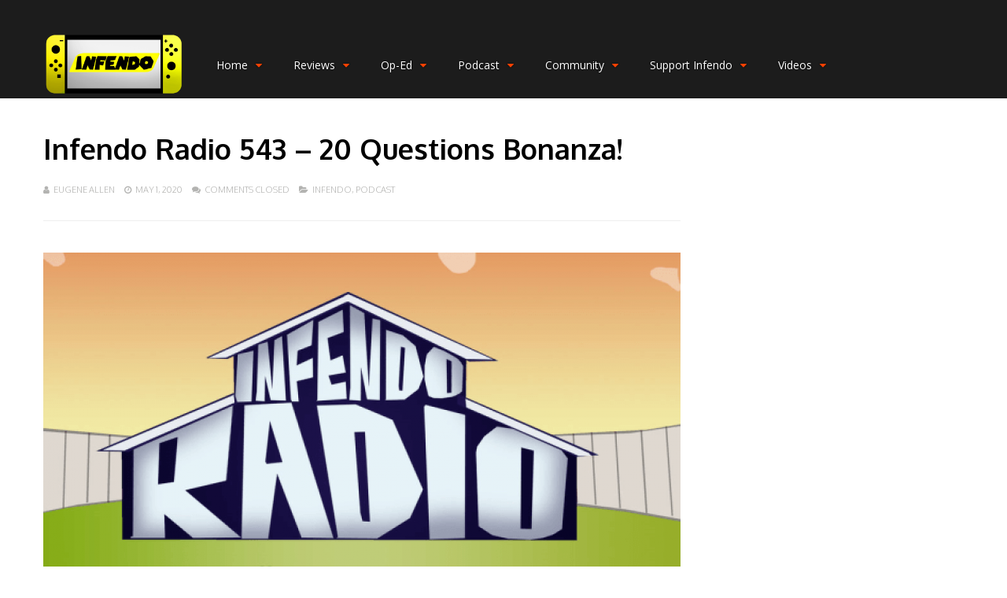

--- FILE ---
content_type: text/html; charset=UTF-8
request_url: https://infendo.com/infendo-radio-543-20-questions-bonanza/
body_size: 25649
content:
<!DOCTYPE html><html lang="en-US"><head><meta charset="UTF-8"><meta name="viewport" content="width=device-width, initial-scale=1"><link rel="profile" href="https://gmpg.org/xfn/11" /><meta name='robots' content='index, follow, max-image-preview:large, max-snippet:-1, max-video-preview:-1' /><style>img:is([sizes="auto" i], [sizes^="auto," i]) { contain-intrinsic-size: 3000px 1500px }</style><title>Infendo Radio 543 - 20 Questions Bonanza! - Infendo: Nintendo News, Review, Blog, and Podcast</title><link rel="canonical" href="https://infendo.com/infendo-radio-543-20-questions-bonanza/" /><meta property="og:locale" content="en_US" /><meta property="og:type" content="article" /><meta property="og:title" content="Infendo Radio 543 - 20 Questions Bonanza!" /><meta property="og:description" content="Hope you enjoy the show! Have you checked out the Infendo Radio Merch Shop? Do you love Nintendo podcasts? Then the Infendo Radio Nintendo podcast for you! Can&#8217;t wait for the show to be edited? You don&#8217;t have to! Come check out episodes of the Infendo Radio LIVESTREAM, right now! Infendo Radio is a Nintendo [&hellip;]" /><meta property="og:url" content="https://infendo.com/infendo-radio-543-20-questions-bonanza/" /><meta property="og:site_name" content="Infendo: Nintendo News, Review, Blog, and Podcast" /><meta property="article:publisher" content="https://www.facebook.com/infendo" /><meta property="article:author" content="https://www.facebook.com/eugene.allen.90" /><meta property="article:published_time" content="2020-05-01T20:00:42+00:00" /><meta property="article:modified_time" content="2020-05-22T01:32:12+00:00" /><meta property="og:image" content="https://i0.wp.com/infendo.com/wp-content/uploads/2020/01/logog.png?fit=600%2C462&ssl=1" /><meta property="og:image:width" content="600" /><meta property="og:image:height" content="462" /><meta property="og:image:type" content="image/png" /><meta name="author" content="Eugene Allen" /><meta name="twitter:card" content="summary_large_image" /><meta name="twitter:creator" content="@infendoeugene" /><meta name="twitter:site" content="@infendo" /><meta name="twitter:label1" content="Written by" /><meta name="twitter:data1" content="Eugene Allen" /><meta name="twitter:label2" content="Est. reading time" /><meta name="twitter:data2" content="2 minutes" /> <script type="application/ld+json" class="yoast-schema-graph">{"@context":"https://schema.org","@graph":[{"@type":"WebPage","@id":"https://infendo.com/infendo-radio-543-20-questions-bonanza/","url":"https://infendo.com/infendo-radio-543-20-questions-bonanza/","name":"Infendo Radio 543 - 20 Questions Bonanza! - Infendo: Nintendo News, Review, Blog, and Podcast","isPartOf":{"@id":"https://infendo.com/#website"},"primaryImageOfPage":{"@id":"https://infendo.com/infendo-radio-543-20-questions-bonanza/#primaryimage"},"image":{"@id":"https://infendo.com/infendo-radio-543-20-questions-bonanza/#primaryimage"},"thumbnailUrl":"https://infendo.com/wp-content/uploads/2020/01/logog.png","datePublished":"2020-05-01T20:00:42+00:00","dateModified":"2020-05-22T01:32:12+00:00","author":{"@id":"https://infendo.com/#/schema/person/9895a1211971106e8bca4ff0fbaa79cd"},"breadcrumb":{"@id":"https://infendo.com/infendo-radio-543-20-questions-bonanza/#breadcrumb"},"inLanguage":"en-US","potentialAction":[{"@type":"ReadAction","target":["https://infendo.com/infendo-radio-543-20-questions-bonanza/"]}]},{"@type":"ImageObject","inLanguage":"en-US","@id":"https://infendo.com/infendo-radio-543-20-questions-bonanza/#primaryimage","url":"https://infendo.com/wp-content/uploads/2020/01/logog.png","contentUrl":"https://infendo.com/wp-content/uploads/2020/01/logog.png","width":600,"height":462},{"@type":"BreadcrumbList","@id":"https://infendo.com/infendo-radio-543-20-questions-bonanza/#breadcrumb","itemListElement":[{"@type":"ListItem","position":1,"name":"Home","item":"https://infendo.com/"},{"@type":"ListItem","position":2,"name":"Infendo Radio 543 &#8211; 20 Questions Bonanza!"}]},{"@type":"WebSite","@id":"https://infendo.com/#website","url":"https://infendo.com/","name":"Infendo: Nintendo News, Review, Blog, and Podcast","description":"Nintendo, Switch, Wii U, 3DS, Retro Video Games","potentialAction":[{"@type":"SearchAction","target":{"@type":"EntryPoint","urlTemplate":"https://infendo.com/?s={search_term_string}"},"query-input":{"@type":"PropertyValueSpecification","valueRequired":true,"valueName":"search_term_string"}}],"inLanguage":"en-US"},{"@type":"Person","@id":"https://infendo.com/#/schema/person/9895a1211971106e8bca4ff0fbaa79cd","name":"Eugene Allen","image":{"@type":"ImageObject","inLanguage":"en-US","@id":"https://infendo.com/#/schema/person/image/","url":"https://secure.gravatar.com/avatar/e496c19471d9f1c69f258838bc7a57695aa3d7a960ce5e76c38931a298a2a6fb?s=96&r=g","contentUrl":"https://secure.gravatar.com/avatar/e496c19471d9f1c69f258838bc7a57695aa3d7a960ce5e76c38931a298a2a6fb?s=96&r=g","caption":"Eugene Allen"},"description":"Eugene lives in New Mexico and has been a life long gamer since getting his hands on an NES. Always partial to Nintendo, Eugene has made it a point to keep informed on all things Mario.","sameAs":["https://twitter.com/InfendoEugene","https://www.facebook.com/eugene.allen.90","https://www.instagram.com/infendo_radio/","https://x.com/infendoeugene","https://www.youtube.com/channel/UC8osP_L6ZkRuyj8DAajdZ4g"]}]}</script> <link rel='dns-prefetch' href='//www.google.com' /><link rel='dns-prefetch' href='//fonts.googleapis.com' /><link rel='preconnect' href='https://fonts.gstatic.com' crossorigin /> <script defer src="[data-uri]"></script> <style id='wp-emoji-styles-inline-css' type='text/css'>img.wp-smiley, img.emoji {
		display: inline !important;
		border: none !important;
		box-shadow: none !important;
		height: 1em !important;
		width: 1em !important;
		margin: 0 0.07em !important;
		vertical-align: -0.1em !important;
		background: none !important;
		padding: 0 !important;
	}</style><link rel='stylesheet' id='wp-block-library-css' href='https://infendo.com/wp-includes/css/dist/block-library/style.min.css' type='text/css' media='all' /><style id='classic-theme-styles-inline-css' type='text/css'>/*! This file is auto-generated */
.wp-block-button__link{color:#fff;background-color:#32373c;border-radius:9999px;box-shadow:none;text-decoration:none;padding:calc(.667em + 2px) calc(1.333em + 2px);font-size:1.125em}.wp-block-file__button{background:#32373c;color:#fff;text-decoration:none}</style><style id='powerpress-player-block-style-inline-css' type='text/css'></style><style id='global-styles-inline-css' type='text/css'>:root{--wp--preset--aspect-ratio--square: 1;--wp--preset--aspect-ratio--4-3: 4/3;--wp--preset--aspect-ratio--3-4: 3/4;--wp--preset--aspect-ratio--3-2: 3/2;--wp--preset--aspect-ratio--2-3: 2/3;--wp--preset--aspect-ratio--16-9: 16/9;--wp--preset--aspect-ratio--9-16: 9/16;--wp--preset--color--black: #000000;--wp--preset--color--cyan-bluish-gray: #abb8c3;--wp--preset--color--white: #ffffff;--wp--preset--color--pale-pink: #f78da7;--wp--preset--color--vivid-red: #cf2e2e;--wp--preset--color--luminous-vivid-orange: #ff6900;--wp--preset--color--luminous-vivid-amber: #fcb900;--wp--preset--color--light-green-cyan: #7bdcb5;--wp--preset--color--vivid-green-cyan: #00d084;--wp--preset--color--pale-cyan-blue: #8ed1fc;--wp--preset--color--vivid-cyan-blue: #0693e3;--wp--preset--color--vivid-purple: #9b51e0;--wp--preset--gradient--vivid-cyan-blue-to-vivid-purple: linear-gradient(135deg,rgba(6,147,227,1) 0%,rgb(155,81,224) 100%);--wp--preset--gradient--light-green-cyan-to-vivid-green-cyan: linear-gradient(135deg,rgb(122,220,180) 0%,rgb(0,208,130) 100%);--wp--preset--gradient--luminous-vivid-amber-to-luminous-vivid-orange: linear-gradient(135deg,rgba(252,185,0,1) 0%,rgba(255,105,0,1) 100%);--wp--preset--gradient--luminous-vivid-orange-to-vivid-red: linear-gradient(135deg,rgba(255,105,0,1) 0%,rgb(207,46,46) 100%);--wp--preset--gradient--very-light-gray-to-cyan-bluish-gray: linear-gradient(135deg,rgb(238,238,238) 0%,rgb(169,184,195) 100%);--wp--preset--gradient--cool-to-warm-spectrum: linear-gradient(135deg,rgb(74,234,220) 0%,rgb(151,120,209) 20%,rgb(207,42,186) 40%,rgb(238,44,130) 60%,rgb(251,105,98) 80%,rgb(254,248,76) 100%);--wp--preset--gradient--blush-light-purple: linear-gradient(135deg,rgb(255,206,236) 0%,rgb(152,150,240) 100%);--wp--preset--gradient--blush-bordeaux: linear-gradient(135deg,rgb(254,205,165) 0%,rgb(254,45,45) 50%,rgb(107,0,62) 100%);--wp--preset--gradient--luminous-dusk: linear-gradient(135deg,rgb(255,203,112) 0%,rgb(199,81,192) 50%,rgb(65,88,208) 100%);--wp--preset--gradient--pale-ocean: linear-gradient(135deg,rgb(255,245,203) 0%,rgb(182,227,212) 50%,rgb(51,167,181) 100%);--wp--preset--gradient--electric-grass: linear-gradient(135deg,rgb(202,248,128) 0%,rgb(113,206,126) 100%);--wp--preset--gradient--midnight: linear-gradient(135deg,rgb(2,3,129) 0%,rgb(40,116,252) 100%);--wp--preset--font-size--small: 13px;--wp--preset--font-size--medium: 20px;--wp--preset--font-size--large: 36px;--wp--preset--font-size--x-large: 42px;--wp--preset--spacing--20: 0.44rem;--wp--preset--spacing--30: 0.67rem;--wp--preset--spacing--40: 1rem;--wp--preset--spacing--50: 1.5rem;--wp--preset--spacing--60: 2.25rem;--wp--preset--spacing--70: 3.38rem;--wp--preset--spacing--80: 5.06rem;--wp--preset--shadow--natural: 6px 6px 9px rgba(0, 0, 0, 0.2);--wp--preset--shadow--deep: 12px 12px 50px rgba(0, 0, 0, 0.4);--wp--preset--shadow--sharp: 6px 6px 0px rgba(0, 0, 0, 0.2);--wp--preset--shadow--outlined: 6px 6px 0px -3px rgba(255, 255, 255, 1), 6px 6px rgba(0, 0, 0, 1);--wp--preset--shadow--crisp: 6px 6px 0px rgba(0, 0, 0, 1);}:where(.is-layout-flex){gap: 0.5em;}:where(.is-layout-grid){gap: 0.5em;}body .is-layout-flex{display: flex;}.is-layout-flex{flex-wrap: wrap;align-items: center;}.is-layout-flex > :is(*, div){margin: 0;}body .is-layout-grid{display: grid;}.is-layout-grid > :is(*, div){margin: 0;}:where(.wp-block-columns.is-layout-flex){gap: 2em;}:where(.wp-block-columns.is-layout-grid){gap: 2em;}:where(.wp-block-post-template.is-layout-flex){gap: 1.25em;}:where(.wp-block-post-template.is-layout-grid){gap: 1.25em;}.has-black-color{color: var(--wp--preset--color--black) !important;}.has-cyan-bluish-gray-color{color: var(--wp--preset--color--cyan-bluish-gray) !important;}.has-white-color{color: var(--wp--preset--color--white) !important;}.has-pale-pink-color{color: var(--wp--preset--color--pale-pink) !important;}.has-vivid-red-color{color: var(--wp--preset--color--vivid-red) !important;}.has-luminous-vivid-orange-color{color: var(--wp--preset--color--luminous-vivid-orange) !important;}.has-luminous-vivid-amber-color{color: var(--wp--preset--color--luminous-vivid-amber) !important;}.has-light-green-cyan-color{color: var(--wp--preset--color--light-green-cyan) !important;}.has-vivid-green-cyan-color{color: var(--wp--preset--color--vivid-green-cyan) !important;}.has-pale-cyan-blue-color{color: var(--wp--preset--color--pale-cyan-blue) !important;}.has-vivid-cyan-blue-color{color: var(--wp--preset--color--vivid-cyan-blue) !important;}.has-vivid-purple-color{color: var(--wp--preset--color--vivid-purple) !important;}.has-black-background-color{background-color: var(--wp--preset--color--black) !important;}.has-cyan-bluish-gray-background-color{background-color: var(--wp--preset--color--cyan-bluish-gray) !important;}.has-white-background-color{background-color: var(--wp--preset--color--white) !important;}.has-pale-pink-background-color{background-color: var(--wp--preset--color--pale-pink) !important;}.has-vivid-red-background-color{background-color: var(--wp--preset--color--vivid-red) !important;}.has-luminous-vivid-orange-background-color{background-color: var(--wp--preset--color--luminous-vivid-orange) !important;}.has-luminous-vivid-amber-background-color{background-color: var(--wp--preset--color--luminous-vivid-amber) !important;}.has-light-green-cyan-background-color{background-color: var(--wp--preset--color--light-green-cyan) !important;}.has-vivid-green-cyan-background-color{background-color: var(--wp--preset--color--vivid-green-cyan) !important;}.has-pale-cyan-blue-background-color{background-color: var(--wp--preset--color--pale-cyan-blue) !important;}.has-vivid-cyan-blue-background-color{background-color: var(--wp--preset--color--vivid-cyan-blue) !important;}.has-vivid-purple-background-color{background-color: var(--wp--preset--color--vivid-purple) !important;}.has-black-border-color{border-color: var(--wp--preset--color--black) !important;}.has-cyan-bluish-gray-border-color{border-color: var(--wp--preset--color--cyan-bluish-gray) !important;}.has-white-border-color{border-color: var(--wp--preset--color--white) !important;}.has-pale-pink-border-color{border-color: var(--wp--preset--color--pale-pink) !important;}.has-vivid-red-border-color{border-color: var(--wp--preset--color--vivid-red) !important;}.has-luminous-vivid-orange-border-color{border-color: var(--wp--preset--color--luminous-vivid-orange) !important;}.has-luminous-vivid-amber-border-color{border-color: var(--wp--preset--color--luminous-vivid-amber) !important;}.has-light-green-cyan-border-color{border-color: var(--wp--preset--color--light-green-cyan) !important;}.has-vivid-green-cyan-border-color{border-color: var(--wp--preset--color--vivid-green-cyan) !important;}.has-pale-cyan-blue-border-color{border-color: var(--wp--preset--color--pale-cyan-blue) !important;}.has-vivid-cyan-blue-border-color{border-color: var(--wp--preset--color--vivid-cyan-blue) !important;}.has-vivid-purple-border-color{border-color: var(--wp--preset--color--vivid-purple) !important;}.has-vivid-cyan-blue-to-vivid-purple-gradient-background{background: var(--wp--preset--gradient--vivid-cyan-blue-to-vivid-purple) !important;}.has-light-green-cyan-to-vivid-green-cyan-gradient-background{background: var(--wp--preset--gradient--light-green-cyan-to-vivid-green-cyan) !important;}.has-luminous-vivid-amber-to-luminous-vivid-orange-gradient-background{background: var(--wp--preset--gradient--luminous-vivid-amber-to-luminous-vivid-orange) !important;}.has-luminous-vivid-orange-to-vivid-red-gradient-background{background: var(--wp--preset--gradient--luminous-vivid-orange-to-vivid-red) !important;}.has-very-light-gray-to-cyan-bluish-gray-gradient-background{background: var(--wp--preset--gradient--very-light-gray-to-cyan-bluish-gray) !important;}.has-cool-to-warm-spectrum-gradient-background{background: var(--wp--preset--gradient--cool-to-warm-spectrum) !important;}.has-blush-light-purple-gradient-background{background: var(--wp--preset--gradient--blush-light-purple) !important;}.has-blush-bordeaux-gradient-background{background: var(--wp--preset--gradient--blush-bordeaux) !important;}.has-luminous-dusk-gradient-background{background: var(--wp--preset--gradient--luminous-dusk) !important;}.has-pale-ocean-gradient-background{background: var(--wp--preset--gradient--pale-ocean) !important;}.has-electric-grass-gradient-background{background: var(--wp--preset--gradient--electric-grass) !important;}.has-midnight-gradient-background{background: var(--wp--preset--gradient--midnight) !important;}.has-small-font-size{font-size: var(--wp--preset--font-size--small) !important;}.has-medium-font-size{font-size: var(--wp--preset--font-size--medium) !important;}.has-large-font-size{font-size: var(--wp--preset--font-size--large) !important;}.has-x-large-font-size{font-size: var(--wp--preset--font-size--x-large) !important;}
:where(.wp-block-post-template.is-layout-flex){gap: 1.25em;}:where(.wp-block-post-template.is-layout-grid){gap: 1.25em;}
:where(.wp-block-columns.is-layout-flex){gap: 2em;}:where(.wp-block-columns.is-layout-grid){gap: 2em;}
:root :where(.wp-block-pullquote){font-size: 1.5em;line-height: 1.6;}</style><link rel='stylesheet' id='wp-discord-css' href='https://infendo.com/wp-content/cache/autoptimize/css/autoptimize_single_d9ae9e8b7f96ed86c74fc6e73932f3bb.css' type='text/css' media='all' /><link rel='stylesheet' id='gp-parent-style-css' href='https://infendo.com/wp-content/cache/autoptimize/css/autoptimize_single_f27dce0ecc18819186cb0ab56e39399c.css' type='text/css' media='all' /><link rel='stylesheet' id='ghostpool-style-css' href='https://infendo.com/wp-content/themes/gauge-child/style.css' type='text/css' media='all' /><style id='ghostpool-style-inline-css' type='text/css'>#gp-main-header{height: 125px;}
		#gp-fixed-header-padding{padding-top: 125px;}
		#gp-logo img{width: 187px; height: 85px;}
		.gp-page-header .gp-container{padding-top: 280px;padding-bottom: 30px;}
		.gp-active{color: #00d1e4;}
		.gp-score-spinner{
		background: #E63900;
		background: -moz-linear-gradient(#E63900 0%,#E6730070%);
		background: -webkit-gradient(color-stop(0%,#E63900 ), color-stop(70%,#E67300 ));
		background: -webkit-linear-gradient(#E63900  0%,#E67300  70%);
		background: -o-linear-gradient(#E63900  0%,#E67300  70%);
		background: -ms-linear-gradient(#E63900  0%,#E67300 70%);
		background: linear-gradient(#E63900  0%,#E67300 70%);
		filter: progid:DXImageTransform.Microsoft.gradient( startColorstr="#E67300", endColorstr="#E63900",GradientType=1 );
		}
		.gp-no-score-clip-1 .gp-score-spinner{
		background: #E63900;
		}
		.gp-no-score-clip-2 .gp-score-filler{
		background: #E63900;
		background: -moz-linear-gradient(#E67300 0%,#E6390070%);
		background: -webkit-gradient(color-stop(0%,#E67300 ), color-stop(70%,#E63900 ));
		background: -webkit-linear-gradient(#E67300  0%,#E63900  70%);
		background: -o-linear-gradient(#E67300  0%,#E63900  70%);
		background: -ms-linear-gradient(#E67300  0%,#E63900 70%);
		background: linear-gradient(#E67300  0%,#E63900 70%);
		filter: progid:DXImageTransform.Microsoft.gradient( startColorstr="#E63900", endColorstr="#E67300",GradientType=1 );
		}
		select{background-color: #fff;}
		.gp-responsive #gp-sidebar{border-color: #ddd;}
		.gp-slider .gp-slide-image {
		height: 450px;
		}.gp-theme #buddypress .activity-list .activity-content blockquote a{color: #f61e5b}.gp-theme #buddypress .activity-list .activity-content blockquote a:hover{color: #00d1e4}.gp-wide-layout.gp-header-standard .gp-nav .menu li.megamenu > .sub-menu, .gp-wide-layout.gp-header-standard .gp-nav .menu li.tab-content-menu .sub-menu, .gp-wide-layout.gp-header-standard .gp-nav .menu li.content-menu .sub-menu{left: -187px;}.gp-scrolling.gp-wide-layout.gp-header-standard .gp-nav .menu li.megamenu > .sub-menu, .gp-scrolling.gp-wide-layout.gp-header-standard .gp-nav .menu li.tab-content-menu .sub-menu, .gp-scrolling.gp-wide-layout.gp-header-standard .gp-nav .menu li.content-menu .sub-menu{left: -187px;}.gp-boxed-layout.gp-header-standard .gp-nav .menu li.megamenu > .sub-menu, .gp-boxed-layout.gp-header-standard .gp-nav .menu li.tab-content-menu .sub-menu, .gp-boxed-layout.gp-header-standard .gp-nav .menu li.content-menu .sub-menu{left: -227px;}.gp-scrolling.gp-boxed-layout.gp-header-standard .gp-nav .menu li.megamenu > .sub-menu, .gp-scrolling.gp-boxed-layout.gp-header-standard .gp-nav .menu li.tab-content-menu .sub-menu, .gp-scrolling.gp-boxed-layout.gp-header-standard .gp-nav .menu li.content-menu .sub-menu{left: -164.66666666667px;}@media only screen and (max-width: 1023px) {
			.gp-responsive #gp-main-header {height: 83px!important;}
			.gp-responsive #gp-fixed-header-padding {padding-top: 83px!important;}
			.gp-responsive #gp-logo {margin: 27px 0px 27px 0px; width: 125px; height: 57px;}
			.gp-responsive #gp-logo img {width: 125px; height: 56.666666666667px;}
			.gp-responsive .gp-page-header .gp-container {
			padding-top: 187px;
			padding-bottom: 20px;
			}
		}
		@media only screen and (max-width: 767px) {
			.gp-responsive .gp-slider .gp-slide-image {
			height: 200px !important;
			}	
		}	
		@media only screen and (max-width: 320px) {
			.gp-responsive.gp-theme .woocommerce div.product .woocommerce-tabs ul.tabs li.active a,.gp-responsive.gp-theme .woocommerce #gp-content div.product .woocommerce-tabs ul.tabs li.active a,.gp-responsive.gp-theme.woocommerce-page div.product .woocommerce-tabs ul.tabs li.active a,.gp-responsive.gp-theme.woocommerce-page #gp-content div.product .woocommerce-tabs ul.tabs li.active a {border-color: #ddd;}}
			hr,.gp-theme .woocommerce .widget_price_filter .price_slider_wrapper .ui-widget-content,.gp-theme.woocommerce-page .widget_price_filter .price_slider_wrapper .ui-widget-content {background: #ddd;
		}@media only screen and (min-width: 1201px) {.gp-container,.gp-fullwidth .vc_col-sm-12.wpb_column > .wpb_wrapper > .wpb_row,.gp-fullwidth .vc_col-sm-12.wpb_column > .wpb_wrapper > .wpb_accordion,.gp-fullwidth .vc_col-sm-12.wpb_column > .wpb_wrapper > .wpb_tabs,.gp-fullwidth .vc_col-sm-12.wpb_column > .wpb_wrapper > .wpb_tour,.gp-fullwidth .vc_col-sm-12.wpb_column > .wpb_wrapper > .wpb_teaser_grid,.gp-slide-caption,.gp-nav .menu li.megamenu > .sub-menu,.gp-nav .menu li.tab-content-menu .sub-menu,.gp-nav .menu li.content-menu .sub-menu{width: 1170px;}
					.gp-slide-caption{margin-left: -585px;}#gp-content,.gp-top-sidebar #gp-review-content{width: 810px;}#gp-sidebar{width: 330px;}}@media only screen and (max-width: 1200px) and (min-width: 1083px) {.gp-responsive .gp-container,.gp-responsive.gp-fullwidth .vc_col-sm-12.wpb_column > .wpb_wrapper > .wpb_row,.gp-responsive.gp-fullwidth .vc_col-sm-12.wpb_column > .wpb_wrapper > .wpb_accordion,.gp-responsive.gp-fullwidth .vc_col-sm-12.wpb_column > .wpb_wrapper > .wpb_tabs,.gp-responsive.gp-fullwidth .vc_col-sm-12.wpb_column > .wpb_wrapper > .wpb_tour,.gp-responsive.gp-fullwidth .vc_col-sm-12.wpb_column > .wpb_wrapper > .wpb_teaser_grid,.gp-responsive .gp-slide-caption,.gp-nav .menu li.megamenu > .sub-menu,.gp-nav .menu li.tab-content-menu .sub-menu,.gp-nav .menu li.content-menu .sub-menu{width: 1040px;}
					.gp-responsive .gp-slide-caption{margin-left: -520px;}.gp-responsive #gp-content,.gp-responsive .gp-top-sidebar #gp-review-content{width: 680px;}.gp-responsive #gp-sidebar,.gp-responsive.gp-no-sidebar #gp-user-rating-wrapper,.gp-responsive.gp-fullwidth #gp-user-rating-wrapper{width: 330px;}}@media only screen and (max-width: 1082px) and (min-width: 1024px) {.gp-responsive .gp-container,.gp-responsive.gp-fullwidth .vc_col-sm-12.wpb_column > .wpb_wrapper > .wpb_row,.gp-responsive.gp-fullwidth .vc_col-sm-12.wpb_column > .wpb_wrapper > .wpb_accordion,.gp-responsive.gp-fullwidth .vc_col-sm-12.wpb_column > .wpb_wrapper > .wpb_tabs,.gp-responsive.gp-fullwidth .vc_col-sm-12.wpb_column > .wpb_wrapper > .wpb_tour,.gp-responsive.gp-fullwidth .vc_col-sm-12.wpb_column > .wpb_wrapper > .wpb_teaser_grid,.gp-responsive .gp-slide-caption,.gp-nav .menu li.megamenu > .sub-menu,.gp-nav .menu li.tab-content-menu .sub-menu,.gp-nav .menu li.content-menu .sub-menu{width: 980px;}
					.gp-responsive .gp-slide-caption{margin-left: -490px;}
					.gp-responsive .hub-header-info{width:490px;}.gp-responsive #gp-content,.gp-responsive .gp-top-sidebar #gp-review-content{width: 630px;}.gp-responsive #gp-sidebar {width: 330px;}}</style><link rel='stylesheet' id='fontawesome-css' href='https://infendo.com/wp-content/themes/gauge/lib/fonts/font-awesome/css/font-awesome.min.css' type='text/css' media='all' /><link rel='stylesheet' id='ghostpool-animations-css' href='https://infendo.com/wp-content/cache/autoptimize/css/autoptimize_single_701482298e919eb1bbbf2f5b998ffe35.css' type='text/css' media='all' /><link rel='stylesheet' id='prettyphoto-css' href='https://infendo.com/wp-content/plugins/js_composer/assets/lib/prettyphoto/css/prettyPhoto.min.css' type='text/css' media='all' /><link rel='stylesheet' id='mediaelement-css' href='https://infendo.com/wp-includes/js/mediaelement/mediaelementplayer-legacy.min.css' type='text/css' media='all' /><link rel='stylesheet' id='wp-mediaelement-css' href='https://infendo.com/wp-includes/js/mediaelement/wp-mediaelement.min.css' type='text/css' media='all' /><link rel="preload" as="style" href="https://fonts.googleapis.com/css?family=Oxygen:300,700,400%7COpen%20Sans:400,600%7CRoboto%20Slab:300%7CArvo:400&#038;subset=latin&#038;display=swap&#038;ver=6.8.3" /><link rel="stylesheet" href="https://fonts.googleapis.com/css?family=Oxygen:300,700,400%7COpen%20Sans:400,600%7CRoboto%20Slab:300%7CArvo:400&#038;subset=latin&#038;display=swap&#038;ver=6.8.3" media="print" onload="this.media='all'"><noscript><link rel="stylesheet" href="https://fonts.googleapis.com/css?family=Oxygen:300,700,400%7COpen%20Sans:400,600%7CRoboto%20Slab:300%7CArvo:400&#038;subset=latin&#038;display=swap&#038;ver=6.8.3" /></noscript><script type="text/javascript" src="https://infendo.com/wp-includes/js/jquery/jquery.min.js" id="jquery-core-js"></script> <script defer type="text/javascript" src="https://infendo.com/wp-includes/js/jquery/jquery-migrate.min.js" id="jquery-migrate-js"></script> <script defer type="text/javascript" src="https://infendo.com/wp-content/cache/autoptimize/js/autoptimize_single_afde7ace33c568e5c7b2b577f122f3f8.js" id="feautre-js"></script> <script defer type="text/javascript" src="https://infendo.com/wp-content/cache/autoptimize/js/autoptimize_single_509f5717c66ee3bb9a600c4747bcac34.js" id="wp-discord-js"></script> <script defer type="text/javascript" src="https://infendo.com/wp-content/plugins/powerpress/player.min.js" id="powerpress-player-js"></script> <link rel="https://api.w.org/" href="https://infendo.com/wp-json/" /><link rel="alternate" title="JSON" type="application/json" href="https://infendo.com/wp-json/wp/v2/posts/54833" /><link rel="EditURI" type="application/rsd+xml" title="RSD" href="https://infendo.com/xmlrpc.php?rsd" /><link rel='shortlink' href='https://infendo.com/?p=54833' /><link rel="alternate" title="oEmbed (JSON)" type="application/json+oembed" href="https://infendo.com/wp-json/oembed/1.0/embed?url=https%3A%2F%2Finfendo.com%2Finfendo-radio-543-20-questions-bonanza%2F" /><link rel="alternate" title="oEmbed (XML)" type="text/xml+oembed" href="https://infendo.com/wp-json/oembed/1.0/embed?url=https%3A%2F%2Finfendo.com%2Finfendo-radio-543-20-questions-bonanza%2F&#038;format=xml" />  <script defer src="[data-uri]"></script>  <script defer src="[data-uri]"></script> <script type="text/javascript">(function(url){
	if(/(?:Chrome\/26\.0\.1410\.63 Safari\/537\.31|WordfenceTestMonBot)/.test(navigator.userAgent)){ return; }
	var addEvent = function(evt, handler) {
		if (window.addEventListener) {
			document.addEventListener(evt, handler, false);
		} else if (window.attachEvent) {
			document.attachEvent('on' + evt, handler);
		}
	};
	var removeEvent = function(evt, handler) {
		if (window.removeEventListener) {
			document.removeEventListener(evt, handler, false);
		} else if (window.detachEvent) {
			document.detachEvent('on' + evt, handler);
		}
	};
	var evts = 'contextmenu dblclick drag dragend dragenter dragleave dragover dragstart drop keydown keypress keyup mousedown mousemove mouseout mouseover mouseup mousewheel scroll'.split(' ');
	var logHuman = function() {
		if (window.wfLogHumanRan) { return; }
		window.wfLogHumanRan = true;
		var wfscr = document.createElement('script');
		wfscr.type = 'text/javascript';
		wfscr.async = true;
		wfscr.src = url + '&r=' + Math.random();
		(document.getElementsByTagName('head')[0]||document.getElementsByTagName('body')[0]).appendChild(wfscr);
		for (var i = 0; i < evts.length; i++) {
			removeEvent(evts[i], logHuman);
		}
	};
	for (var i = 0; i < evts.length; i++) {
		addEvent(evts[i], logHuman);
	}
})('//infendo.com/?wordfence_lh=1&hid=45E0885CBDBCA45D9638645432AD9A64');</script><meta name="framework" content="Redux 4.3.5.2" /><meta name="generator" content="Powered by WPBakery Page Builder - drag and drop page builder for WordPress."/>  <script defer src="[data-uri]"></script> <style class="wpcode-css-snippet">.headshot-container {
  position: relative;
  display: inline-block;
  width: 200px;
  overflow: hidden;
}

.headshot {
  position: absolute;
  top: 0;
  left: 0;
  width: 100%;
  height: auto;
  transition: all 0.3s ease-in-out;
}

.headshot-1 {
  height: 100%;
  z-index: 1;
}

.headshot-2 {
  height: 200%;
  opacity: 0;
}

.headshot-container:hover .headshot-1 {
  height: 200%;
  opacity: 0;
}

.headshot-container:hover .headshot-2 {
  height: 100%;
  opacity: 1;
}</style><link rel="icon" href="https://infendo.com/wp-content/uploads/2018/09/cropped-InfendoCap-32x32.png" sizes="32x32" /><link rel="icon" href="https://infendo.com/wp-content/uploads/2018/09/cropped-InfendoCap-192x192.png" sizes="192x192" /><link rel="apple-touch-icon" href="https://infendo.com/wp-content/uploads/2018/09/cropped-InfendoCap-180x180.png" /><meta name="msapplication-TileImage" content="https://infendo.com/wp-content/uploads/2018/09/cropped-InfendoCap-270x270.png" /><style id="gp-dynamic-css" title="dynamic-css" class="redux-options-output">#gp-logo{margin-top:40px;margin-right:0px;margin-bottom:40px;margin-left:0px;}#gp-page-wrapper,.gp-post-section-header h3,#reply-title{background-color:#fff;}body{font-family:Oxygen,Arial, Helvetica, sans-serif;line-height:24px;font-weight:300;font-style:normal;color:#000;font-size:14px;font-display:swap;}a{color:#f61e5b;}a:hover{color:#00d1e4;}.gp-filter-menu,.gp-user-review-error,.required,.gp-theme .woocommerce-info a:hover,.gp-theme .woocommerce div.product span.price,.gp-theme .woocommerce div.product p.price,.gp-theme .woocommerce #content div.product span.price,.gp-theme .woocommerce #content div.product p.price,.gp-theme.woocommerce-page div.product span.price,.gp-theme.woocommerce-page div.product p.price,.gp-theme.woocommerce-page #content div.product span.price,.gp-theme.woocommerce-page #content div.product p.price,.gp-theme .woocommerce ul.products li.product .price,.gp-theme.woocommerce-page ul.products li.product .price,.gp-theme .woocommerce .star-rating span:before,.gp-theme.woocommerce-page .star-rating span:before,.gp-theme.woocommerce-page p.stars a:hover:before,.gp-theme.woocommerce-page p.stars a:focus:before,.gp-theme.woocommerce-page p.stars a.active:before,.gp-theme .woocommerce .added:before,.gp-theme.woocommerce-page .added:before,.gp-theme .woocommerce .order_details li strong,.gp-theme.woocommerce-page .order_details li strong,.gp-theme #buddypress div.activity-meta a:hover,.gp-theme #buddypress div.item-list-tabs ul li.selected a span,.gp-theme #buddypress div.item-list-tabs ul li.current a span{color:#f84103;}h1{font-family:Oxygen,Arial, Helvetica, sans-serif;line-height:60px;font-weight:700;font-style:normal;font-size:48px;font-display:swap;}h2{font-family:Oxygen,Arial, Helvetica, sans-serif;line-height:48px;font-weight:700;font-style:normal;font-size:36px;font-display:swap;}h3,.blog-small-size section .loop-title,#tab-description h2,.woocommerce #comments h2,.woocommerce #reviews h3,.woocommerce .related h2,.woocommerce-checkout .woocommerce h2,.woocommerce-checkout .woocommerce h3{font-family:Oxygen,Arial, Helvetica, sans-serif;line-height:36px;font-weight:700;font-style:normal;font-size:24px;font-display:swap;}h4{font-family:Oxygen,Arial, Helvetica, sans-serif;line-height:30px;font-weight:700;font-style:normal;font-size:18px;font-display:swap;}h5{font-family:Oxygen,Arial, Helvetica, sans-serif;line-height:24px;font-weight:700;font-style:normal;font-size:16px;font-display:swap;}h6{font-family:Oxygen,Arial, Helvetica, sans-serif;line-height:24px;font-weight:700;font-style:normal;font-size:14px;font-display:swap;}.gp-entry-header .gp-entry-meta,#gp-review-content-wrapper .gp-subtitle,.gp-post-section-header-line,.gp-element-title-line,#comments ol.commentlist li .comment_container,.gp-portfolio-filters,.gp-tablet-portrait #gp-sidebar,.gp-mobile #gp-sidebar,#gp-review-summary,.gp-login-content,.gp-loop-divider:before, section.sticky{border-top:1px solid #eee;border-bottom:1px solid #eee;}.gp-slide-caption-title,.gp-featured-caption-title{color:#fff;}.gp-slide-caption-text,.gp-featured-caption-text{color:#fff;}#gp-top-header{background-color:#eee;}#gp-left-top-nav .menu > li,#gp-left-top-nav .menu > li > a{font-family:"Open Sans",Arial, Helvetica, sans-serif;font-weight:400;font-style:normal;color:#fff;font-size:12px;font-display:swap;}#gp-left-top-nav .menu > li > a:not(.gp-notification-counter){color:#fff;}#gp-left-top-nav .menu > li > a:not(.gp-notification-counter):hover{color:#f84103;}#gp-top-header .gp-social-icons a{font-size:14px;font-display:swap;}#gp-top-header .gp-social-icons a{color:#555555;}#gp-top-header .gp-social-icons a:hover{color:#eeeeee;}#gp-top-header #gp-cart-button{color:#fff;}#gp-top-header #gp-cart-button:hover{color:#f84103;}#gp-right-top-nav .menu > li, #gp-right-top-nav .menu > li a{font-family:"Open Sans";font-weight:400;font-style:normal;font-size:12px;font-display:swap;}#gp-right-top-nav .menu > li > a:not(.gp-notification-counter){color:#f84103;}#gp-right-top-nav .menu > li > a:not(.gp-notification-counter):hover{color:#fff;}#gp-main-header{background-color:#1c1c1c;}.gp-desktop #gp-main-header.gp-header-small,.gp-desktop.gp-header-noresize #gp-main-header.header-large,.gp-no-large-title #gp-main-header{background-color:#1c1c1c;}#gp-main-nav .menu > li{font-family:"Open Sans";font-weight:400;font-style:normal;color:#fff;font-size:14px;font-display:swap;}#gp-main-nav .menu > li > a{color:#ffffff;}#gp-main-nav .menu > li > a:hover{color:#f84103;}.gp-nav .sub-menu,.gp-nav .menu li .gp-menu-tabs li:hover, .gp-nav .menu li .gp-menu-tabs li.gp-selected{background-color:#f1f1f1;}.gp-nav .menu > li.menu-item-has-children > a:hover:after,.gp-nav .menu > li.menu-item-has-children:hover > a:after,.gp-nav .menu > li.tab-content-menu > a:hover:after,.gp-nav .menu > li.tab-content-menu:hover > a:after,.gp-nav .menu > li.content-menu > a:hover:after,.gp-nav .menu > li.content-menu:hover > a:after,#gp-dropdowncart .menu > li:hover a:after{color:#f1f1f1;}.gp-nav .sub-menu li a:hover{background-color:#f1f1f1;}.gp-nav .sub-menu li,#gp-dropdowncart .total,#gp-dropdowncart .buttons{border-top:1px solid #dddddd;}.gp-nav .sub-menu li,.gp-nav .sub-menu a{font-family:"Open Sans";font-weight:400;font-style:normal;color:#000;font-size:14px;font-display:swap;}.gp-nav .sub-menu li a{color:#000;}.gp-nav .sub-menu li a:hover{color:#f84103;}.gp-nav .megamenu > .sub-menu > li > a{color:#f84103;}.gp-nav .megamenu > .sub-menu > li{border-left:1px solid #dddddd;}.gp-nav .gp-dropdown-icon{color:#f84103;}.gp-menu-tabs{background-color:#333;}.gp-nav .menu li .gp-menu-tabs li{color:#ffffff;}.gp-nav .menu li .gp-menu-tabs li:hover,.gp-nav .menu li .gp-menu-tabs li.gp-selected{color:#F61E5B;}#gp-main-header .gp-search-bar{background-color:#eee;}#gp-main-header .gp-search-bar{border-top:1px solid #fff;border-bottom:1px solid #fff;border-left:1px solid #fff;border-right:1px solid #fff;}#gp-main-header .gp-search-bar{color:#000;font-size:12px;font-display:swap;}#gp-main-header .gp-search-submit{background-color:transparent;}#gp-main-header .gp-search-submit:hover{background-color:transparent;}#gp-main-header .gp-search-submit{color:#f84103;font-size:12px;font-display:swap;}#gp-main-header .gp-search-submit:hover{color:#f84103;}#gp-mobile-nav-button{color:#f61e5b;}#gp-mobile-nav{background-color:#fff;}#gp-mobile-nav-close-button{background-color:#f61e5b;}#gp-mobile-nav li{color:#000000;}#gp-mobile-nav .menu > li > a{color:#f84103;}#gp-mobile-nav .menu > li > a:hover{color:#fff;}#gp-mobile-nav .sub-menu li a{color:#fff;}#gp-mobile-nav .sub-menu li a:hover{color:#f84103;}#gp-mobile-nav .megamenu > .sub-menu > li > a{color:#f61e5b;}#gp-mobile-nav li a:hover{background-color:#f1f1f1;}#gp-mobile-nav li{border-top:1px solid #eee;}.gp-mobile-dropdown-icon{background-color:#1d1d1d;}li.gp-active > .gp-mobile-dropdown-icon{background-color:#333;}#gp-mobile-nav .gp-search-bar{background-color:#eee;}#gp-mobile-nav .gp-search-bar{border-top:1px solid #fff;border-bottom:1px solid #fff;border-left:1px solid #fff;border-right:1px solid #fff;}#gp-mobile-nav .gp-search-bar{color:#000;font-size:13px;font-display:swap;}#gp-mobile-nav .gp-search-submit{background-color:transparent;}#gp-mobile-nav .gp-search-submit:hover{background-color:transparent;}#gp-mobile-nav .gp-search-submit{color:#f84103;font-size:13px;font-display:swap;}#gp-mobile-nav .gp-search-submit:hover{color:#f84103;}.gp-page-header{background-color:#000;background-repeat:no-repeat;background-attachment:scroll;background-position:center center;background-size:cover;}.gp-page-header .gp-entry-title,.gp-page-header .gp-entry-title a{line-height:52px;color:#fff;font-size:46px;font-display:swap;}.gp-page-header .gp-subtitle{line-height:21px;color:#fff;font-size:15px;font-display:swap;}.gp-page-header .gp-entry-title.gp-has-subtitle:after{border-top:1px solid #fff;}.gp-entry-title,.woocommerce .page-title,.woocommerce div.product .entry-title.product_title{line-height:48px;color:#000;font-size:36px;font-display:swap;}.gp-subtitle{line-height:32px;color:#888;font-size:20px;font-display:swap;}.gp-post-section-header h3,.woocommerce ul.products li.product h3,.woocommerce ul.products li.product .woocommerce-loop-product__title{color:#000;}.gp-entry-meta,.gp-entry-meta a,.wp-caption-text,#gp-breadcrumbs,#gp-breadcrumbs a,.gp-theme.woocommerce-page .product_meta,.gp-theme.woocommerce-page .product_meta a{color:#B3B3B1;}.gp-entry-tags,.gp-entry-tags a{color:#B3B3B1;}.gp-author-info{background-color:#f8f8f8;}.gp-author-info{color:#000;}.gp-author-info{border-bottom:1px solid #eee;}blockquote{background-color:#f61e5b;}blockquote,blockquote a,blockquote a:hover{font-family:"Roboto Slab",Arial, Helvetica, sans-serif;line-height:38px;font-weight:300;font-style:normal;color:#fff;font-size:24px;font-display:swap;}.gp-loop-title{font-family:Oxygen;line-height:24px;font-weight:400;font-style:normal;font-size:16px;font-display:swap;}.gp-blog-large .gp-loop-title{line-height:42px;font-size:30px;font-display:swap;}.gp-loop-title a,.gp-edit-review-form button,.gp-delete-review-form button{color:#000;}.gp-loop-title a:hover,.gp-edit-review-form button:hover,.gp-delete-review-form button:hover{color:#F61E5B;}.gp-loop-meta,.gp-loop-meta a{color:#999999;}.gp-entry-cats a,.gp-loop-cats a{background-color:#000;}.gp-entry-cats a,.gp-entry-cats a:hover,.gp-loop-cats a,.gp-loop-cats a:hover{color:#ffffff;}.gp-loop-tags,.gp-loop-tags a{color:#B3B3B1;}.gp-blog-masonry section{background-color:#f8f8f8;}.gp-blog-masonry .gp-loop-title a{color:#000;}.gp-blog-masonry .gp-loop-title a:hover{color:#F61E5B;}.gp-blog-masonry .gp-loop-content{color:#000000;}.blog-masonry .entry-meta,.blog-masonry .entry-meta a{color:#999999;}.gp-blog-masonry .gp-loop-tags,.gp-blog-masonry .gp-loop-tags a{color:#B3B3B1;}.gp-blog-masonry section:before,.gp-blog-masonry .gp-post-thumbnail:before{background-color:#1c1c1c;}.gp-blog-masonry section:before,.gp-blog-masonry .gp-post-thumbnail:before{color:#fff;}.gp-post-thumbnail .gp-loop-title{line-height:26px;font-size:16px;font-display:swap;}.gp-post-thumbnail .gp-loop-title,.gp-ranking-wrapper .gp-loop-title a{color:#fff;}.gp-post-thumbnail .gp-loop-title:hover,.gp-ranking-wrapper .gp-loop-title a:hover{color:#fff;}.gp-hub-award{background-color:#f61e5b;}ul.page-numbers .page-numbers{background-color:#bbb;}ul.page-numbers .page-numbers:hover,ul.page-numbers .page-numbers.current,ul.page-numbers > span.page-numbers{background-color:#000;}ul.page-numbers .page-numbers{color:#ffffff;}.gp-hub-header,.gp-hub-header a,.gp-hub-header .gp-entry-meta,.gp-hub-header .gp-entry-meta a{color:#fff;}#gp-affiliate-button{background-color:#000;}#gp-affiliate-button:hover{background-color:#f61e5b;}#gp-affiliate-button{color:#ffffff;}#gp-hub-tabs{background-color:#fff;}#gp-hub-tabs{border-top:5px solid #f61e5b;}#gp-hub-tabs li{border-bottom:1px solid #eee;border-left:1px solid #eee;border-right:1px solid #eee;}#gp-hub-tabs li a,#gp-hub-tabs-mobile-nav-button{font-family:Oxygen,Arial, Helvetica, sans-serif;line-height:14px;font-weight:400;font-style:normal;font-size:14px;font-display:swap;}#gp-hub-tabs li a:hover,#gp-hub-tabs li.current_page_item a{background-color:#f84103;}#gp-hub-details{background-color:#1c1c1c;}#gp-hub-details,#gp-hub-details a,#gp-hub-details .gp-entry-title{color:#fff;}.gp-hub-child-page #gp-content .gp-entry-title{line-height:38px;color:#000;font-size:26px;font-display:swap;}#gp-review-content-wrapper.gp-review-first-letter .gp-entry-text > p:first-child::first-letter,#gp-review-content-wrapper.gp-review-first-letter .gp-entry-text > *:not(p):first-child + p::first-letter,#gp-review-content-wrapper.gp-review-first-letter .gp-entry-text .vc_row:first-child .vc_column_container:first-child .wpb_wrapper:first-child .wpb_text_column:first-child .wpb_wrapper:first-child > p:first-child::first-letter{font-family:Arvo,Arial, Helvetica, sans-serif;line-height:100px;font-weight:400;font-style:normal;color:#F84102;font-size:100px;font-display:swap;}#gp-review-summary{color:#fff;}#gp-points-wrapper .gp-good-points li i{color:#f61e5b;}#gp-points-wrapper .gp-bad-points li i{color:#00d1e4;}#gp-review-summary .gp-rating-text,#gp-featured-wrapper .gp-rating-text,.gp-hub-header .gp-rating-text,#gp-homepage-slider .gp-rating-text,.gp-featured-wrapper .gp-rating-text,.gp-ranking-wrapper .gp-rating-text{color:#fff;}section .gp-rating-text{color:#000;}.gp-your-rating,.gp-user-reviews-link:hover{color:#f84103;}section .gp-average-rating{background-color:#f84103;}.gp-rating-gauge .gp-site-rating-selection,.gp-rating-plain .gp-site-rating-selection{background-image:url('https://infendo.com/wp-content/themes/gauge/lib/images/site-rating-slider-rated.png');}.gp-rating-gauge .gp-site-rating-criteria-text, .gp-rating-plain .gp-site-rating-criteria-text{color:#fff;}#gp-sidebar .widgettitle,#gp-sidebar .widget-title,#gp-sidebar .wp-block-search__label{font-family:"Open Sans",Arial, Helvetica, sans-serif;line-height:22px;font-weight:600;font-style:normal;color:#000;font-size:14px;font-display:swap;}.gp-element-title h3{color:#f84103;}.gp-see-all-link a{color:#000;}.gp-see-all-link a:hover{color:#f84103;}input,textarea,select,.gp-theme #buddypress .dir-search input[type=search],.gp-theme #buddypress .dir-search input[type=text],.gp-theme #buddypress .groups-members-search input[type=search],.gp-theme #buddypress .standard-form input[type=color],.gp-theme #buddypress .standard-form input[type=date],.gp-theme #buddypress .standard-form input[type=datetime-local],.gp-theme #buddypress .standard-form input[type=datetime],.gp-theme #buddypress .standard-form input[type=email],.gp-theme #buddypress .standard-form input[type=month],.gp-theme #buddypress .standard-form input[type=number],.gp-theme #buddypress .standard-form input[type=password],.gp-theme #buddypress .standard-form input[type=range],.gp-theme #buddypress .standard-form input[type=search],.gp-theme #buddypress .standard-form input[type=tel],.gp-theme #buddypress .standard-form input[type=text],.gp-theme #buddypress .standard-form input[type=time],.gp-theme #buddypress .standard-form input[type=url],.gp-theme #buddypress .standard-form input[type=week],.gp-theme #buddypress .standard-form textarea,.gp-theme #buddypress div.activity-comments form .ac-textarea,.gp-theme #buddypress form#whats-new-form textarea,.wp-block-search__input{background-color:#fff;}input,textarea,select,.gp-theme #buddypress .dir-search input[type=search],.gp-theme #buddypress .dir-search input[type=text],.gp-theme #buddypress .groups-members-search input[type=search],.gp-theme #buddypress .standard-form input[type=color],.gp-theme #buddypress .standard-form input[type=date],.gp-theme #buddypress .standard-form input[type=datetime-local],.gp-theme #buddypress .standard-form input[type=datetime],.gp-theme #buddypress .standard-form input[type=email],.gp-theme #buddypress .standard-form input[type=month],.gp-theme #buddypress .standard-form input[type=number],.gp-theme #buddypress .standard-form input[type=password],.gp-theme #buddypress .standard-form input[type=range],.gp-theme #buddypress .standard-form input[type=search],.gp-theme #buddypress .standard-form input[type=tel],.gp-theme #buddypress .standard-form input[type=text],.gp-theme #buddypress .standard-form input[type=time],.gp-theme #buddypress .standard-form input[type=url],.gp-theme #buddypress .standard-form input[type=week],.gp-theme #buddypress .standard-form textarea,.gp-theme #buddypress div.activity-comments form .ac-textarea,.bb-global-search-ac.ui-autocomplete,.gp-theme #bbpress-forums div.bbp-the-content-wrapper textarea.bbp-the-content,.wp-block-search__input{border-top:1px solid #ddd;border-bottom:1px solid #ddd;border-left:1px solid #ddd;border-right:1px solid #ddd;}input,textarea,select,.gp-theme #buddypress .dir-search input[type=search],.gp-theme #buddypress .dir-search input[type=text],.gp-theme #buddypress .groups-members-search input[type=search],.gp-theme #buddypress .groups-members-search input[type=text],.gp-theme #buddypress .standard-form input[type=color],.gp-theme #buddypress .standard-form input[type=date],.gp-theme #buddypress .standard-form input[type=datetime-local],.gp-theme #buddypress .standard-form input[type=datetime],.gp-theme #buddypress .standard-form input[type=email],.gp-theme #buddypress .standard-form input[type=month],.gp-theme #buddypress .standard-form input[type=number],.gp-theme #buddypress .standard-form input[type=password],.gp-theme #buddypress .standard-form input[type=range],.gp-theme #buddypress .standard-form input[type=search],.gp-theme #buddypress .standard-form input[type=tel],.gp-theme #buddypress .standard-form input[type=text],.gp-theme #buddypress .standard-form input[type=time],.gp-theme #buddypress .standard-form input[type=url],.gp-theme #buddypress .standard-form input[type=week],.gp-theme #buddypress .standard-form textarea,.gp-theme #buddypress div.activity-comments form .ac-textarea,.wp-block-search__input{font-family:"Open Sans",Arial, Helvetica, sans-serif;font-weight:400;font-style:normal;color:#000;font-size:13px;font-display:swap;}input[type="button"],input[type="submit"],input[type="reset"],button,.button,.wp-block-search__button,.gp-notification-counter,.gp-theme #buddypress .comment-reply-link,.gp-notification-counter,.gp-theme #buddypress a.button,.gp-theme #buddypress button,.gp-theme #buddypress div.generic-button a,.gp-theme #buddypress input[type=button],.gp-theme #buddypress input[type=reset],.gp-theme #buddypress input[type=submit],.gp-theme #buddypress ul.button-nav li a,a.bp-title-button,.gp-theme #buddypress .activity-list #reply-title small a span,.gp-theme #buddypress .activity-list a.bp-primary-action span,.woocommerce #respond input#submit.alt,.woocommerce a.button.alt,.woocommerce button.button.alt,.woocommerce input.button.alt,#gp-dropdowncart .woocommerce a.button{background-color:#f61e5b;}input[type="button"]:hover,input[type="submit"]:hover,input[type="reset"]:hover,button:hover,.button:hover,.wp-block-search__button:hover,.gp-theme #buddypress .comment-reply-link:hover,.gp-theme #buddypress a.button:hover,.gp-theme #buddypress button:hover,.gp-theme #buddypress div.generic-button a:hover,.gp-theme #buddypress input[type=button]:hover,.gp-theme #buddypress input[type=reset]:hover,.gp-theme #buddypress input[type=submit]:hover,.gp-theme #buddypress ul.button-nav li a:hover,a.bp-title-button:hover,.gp-theme #buddypress .activity-list #reply-title small a:hover span,.gp-theme #buddypress .activity-list a.bp-primary-action:hover span,.woocommerce #respond input#submit.alt:hover,.woocommerce a.button.alt:hover,.woocommerce button.button.alt:hover,.woocommerce input.button.alt:hover,#gp-dropdowncart .woocommerce a.button:hover{background-color:#00d1e4;}input[type="button"],input[type="submit"],input[type="reset"],button,.button,.wp-block-search__button,.gp-theme #buddypress .comment-reply-link,.gp-theme #buddypress a.button,.gp-theme #buddypress button,.gp-theme #buddypress div.generic-button a,.gp-theme #buddypress input[type=button],.gp-theme #buddypress input[type=reset],.gp-theme #buddypress input[type=submit],.gp-theme #buddypress ul.button-nav li a,a.bp-title-button,.gp-theme #buddypress .activity-list #reply-title small a span,.gp-theme #buddypress .activity-list a.bp-primary-action span,#gp-dropdowncart .woocommerce a.button{color:#fff;}input[type="button"]:hover,input[type="submit"]:hover,input[type="reset"]:hover,button:hover,.button:hover,.wp-block-search__button:hover,.gp-theme #buddypress .comment-reply-link:hover,.gp-theme #buddypress a.button:hover,.gp-theme #buddypress button:hover,.gp-theme #buddypress div.generic-button a:hover,.gp-theme #buddypress input[type=button]:hover,.gp-theme #buddypress input[type=reset]:hover,.gp-theme #buddypress input[type=submit]:hover,.gp-theme #buddypress ul.button-nav li a:hover,a.bp-title-button:hover,.gp-theme #buddypress .activity-list #reply-title small a span,.gp-theme #buddypress .activity-list a.bp-primary-action span,#gp-dropdowncart .woocommerce a.button:hover{color:#fff;}#gp-footer-widgets{background-color:#1c1c1c;}#gp-footer-3d{background-color:#1c1c1c;}.gp-footer-widget .widgettitle,.gp-footer-widget .widget-title,.gp-footer-widget .wp-block-search__label{font-family:Oxygen,Arial, Helvetica, sans-serif;line-height:22px;font-weight:300;font-style:normal;color:#fff;font-size:18px;font-display:swap;}.gp-footer-widget{font-family:Oxygen,Arial, Helvetica, sans-serif;line-height:24px;font-weight:300;font-style:normal;color:#000;font-size:14px;font-display:swap;}.gp-footer-widget a{color:#000;}.gp-footer-widget a:hover{color:#f61e5b;}.gp-footer-larger-first-col .gp-footer-1{background-color:#e4000f;}.gp-first-widget-bend{background-color:#e4000f;}.gp-footer-larger-first-col .gp-footer-1 .widgettitle,.gp-footer-larger-first-col .gp-footer-1 .widget-title,.gp-footer-larger-first-col .gp-footer-1  .wp-block-search__label{font-family:"Open Sans",Arial, Helvetica, sans-serif;line-height:22px;font-weight:400;font-style:normal;color:#fff;font-size:18px;font-display:swap;}.gp-footer-larger-first-col .gp-footer-1{font-family:"Open Sans",Arial, Helvetica, sans-serif;line-height:23px;font-weight:400;font-style:normal;color:#fff;font-size:15px;font-display:swap;}.gp-footer-larger-first-col .gp-footer-1 a{color:#fff;}.gp-footer-larger-first-col .gp-footer-1 a:hover{color:#000;}#gp-copyright{background-color:#eeeeee;}#gp-copyright{font-family:"Open Sans",Arial, Helvetica, sans-serif;line-height:16px;font-weight:400;font-style:normal;color:#888;font-size:11px;font-display:swap;}#gp-copyright a{color:#666;}#gp-copyright a:hover{color:#000;}#gp-to-top{background-color:#000;}#gp-to-top{color:#ffffff;}#buddypress .activity-list .activity-content .activity-header,#buddypress .activity-list .activity-content .comment-header,#buddypress .activity-list .activity-header a,#buddypress .activity-list div.activity-comments div.acomment-meta,#buddypress .activity-list .acomment-meta a,.widget.buddypress .item-title a,.widget.buddypress div.item-options.gp-small-item-options:before,.widget.buddypress div.item-options a,#buddypress ul.item-list li div.item-title a,#buddypress ul.item-list li h4 > a,#buddypress ul.item-list li h5 > a,#buddypress div#item-header div#item-meta{color:#000;}#buddypress .activity-list a.activity-time-since,.widget_display_replies ul li a + div,.widget_display_topics ul li a + div,#buddypress .activity-list .activity-content .activity-inner,#buddypress .activity-list .acomment-meta a.activity-time-since,#buddypress .activity-list div.activity-comments div.acomment-content,.widget.buddypress div.item-meta,#buddypress span.activity,#buddypress ul.item-list li div.meta{color:#aaa;}.gp-theme #buddypress .activity-list div.activity-meta a.button,.gp-theme #buddypress .activity .acomment-options a,.gp-theme #buddypress .activity-list li.load-more a,.gp-theme #buddypress .activity-list li.load-newest a,.widget.buddypress div.item-options a.selected{color:#e93100;}.gp-theme #buddypress .activity-list div.activity-meta a.button:hover,.gp-theme #buddypress .activity .acomment-options a:hover,.gp-theme #buddypress .activity-list li.load-more a:hover,.gp-theme #buddypress .activity-list li.load-newest a:hover,.widget.buddypress div.item-options a.selected:hover{color:#000;}.gp-theme #buddypress ul.item-list li,.gp-theme #buddypress div.activity-comments ul li:first-child,.widget.buddypress #friends-list li,.widget.buddypress #groups-list li,.widget.buddypress #members-list li{border-top:1px solid #e0e0e0;border-bottom:1px solid #e0e0e0;}.gp-theme #buddypress div.item-list-tabs{background-color:#000;}.gp-theme #buddypress div.item-list-tabs ul li a span,.gp-theme #buddypress div.item-list-tabs ul li a:hover span,.gp-theme #buddypress div.item-list-tabs ul li.current a span,.gp-theme #buddypress div.item-list-tabs ul li.selected a span{color:#000;}.gp-theme #buddypress div.item-list-tabs ul li a span{background-color:#b1b1b1;}.gp-theme #buddypress div.item-list-tabs ul li a, .gp-theme #buddypress #gp-bp-tabs-button, .gp-theme #buddypress div.item-list-tabs ul li span{color:#b1b1b1;}.gp-theme #buddypress div.item-list-tabs ul li.current a, .gp-theme #buddypress div.item-list-tabs ul li.selected a,.gp-theme #buddypress div.item-list-tabs ul li a:hover{color:#fff;}.gp-theme #buddypress div.item-list-tabs ul li a:hover span,.gp-theme #buddypress div.item-list-tabs ul li.current a span,.gp-theme #buddypress div.item-list-tabs ul li.selected a span{background:#fff;}.gp-theme #buddypress div.item-list-tabs#subnav ul, .widget.buddypress div.item-options.gp-small-item-options > a{background-color:#f8f8f8;}.gp-theme #buddypress div.item-list-tabs#subnav ul li a span,.gp-theme #buddypress div.item-list-tabs#subnav ul li a:hover span,.gp-theme #buddypress div.item-list-tabs#subnav ul li.current a span,.gp-theme #buddypress div.item-list-tabs#subnav ul li.selected a span{color:#f8f8f8;}.gp-theme #buddypress div.item-list-tabs#subnav ul li a span{background-color:#000;}.gp-theme #buddypress div.item-list-tabs#subnav ul li a{color:#000;}.gp-theme #buddypress div.item-list-tabs#subnav ul li.current a, .gp-theme #buddypress div.item-list-tabs#subnav ul li.selected a, .gp-theme #buddypress div.item-list-tabs#subnav ul li a:hover{color:#e93100;}.gp-theme #buddypress div.item-list-tabs#subnav ul li a:hover span,.gp-theme #buddypress div.item-list-tabs#subnav ul li.current a span,.gp-theme #buddypress div.item-list-tabs#subnav ul li.selected a span{background:#e93100;}#bbpress-forums .gp-forum-home.bbp-forums .bbp-has-subforums .bbp-forum-info > .bbp-forum-title,#bbpress-forums .bbp-topics .bbp-header,#bbpress-forums .bbp-replies .bbp-header,#bbpress-forums .bbp-search-results .bbp-header{background-color:#353535;}#bbpress-forums .gp-forum-home.bbp-forums .bbp-has-subforums .bbp-forum-info > .bbp-forum-title,#bbpress-forums .bbp-topics .bbp-header,#bbpress-forums .bbp-replies .bbp-header,#bbpress-forums .bbp-search-results .bbp-header{color:#fff;}#bbpress-forums .bbp-header div.bbp-reply-content a{color:#ddd;}#bbpress-forums .bbp-header div.bbp-reply-content a:hover{color:#fff;}#bbpress-forums .bbp-forums-list li.odd-forum-row,#bbpress-forums div.odd,#bbpress-forums ul.odd{background-color:#f8f8f8;}#bbpress-forums .bbp-forums-list li.even-forum-row,#bbpress-forums div.even,#bbpress-forums ul.even{background-color:#fff;}#bbpress-forums .gp-forum-home.bbp-forums .bbp-forum-info > .bbp-forum-title,#bbpress-forums div.bbp-forum-header,#bbpress-forums div.bbp-topic-header,#bbpress-forums div.bbp-reply-header,#bbpress-forums .bbp-forums-list,#bbpress-forums li.bbp-body{border-top:1px solid #ddd;border-bottom:1px solid #ddd;border-left:1px solid #ddd;border-right:1px solid #ddd;}#bbpress-forums .bbp-forums-list .bbp-forum .bbp-forum-link,body.forum #bbpress-forums .bbp-forums .bbp-forum-info > .bbp-forum-title,#bbpress-forums .bbp-topics .bbp-topic-permalink,#bbpress-forums .gp-forum-home.bbp-forums .bbp-forum-info > .bbp-forum-title{color:#000;}#bbpress-forums div.bbp-forum-author .bbp-author-role,#bbpress-forums div.bbp-topic-author .bbp-author-role,#bbpress-forums div.bbp-reply-author .bbp-author-role{background-color:#e93100;}#bbpress-forums div.bbp-forum-author .bbp-author-role,#bbpress-forums div.bbp-topic-author .bbp-author-role,#bbpress-forums div.bbp-reply-author .bbp-author-role{color:#fff;}</style><noscript><style>.wpb_animate_when_almost_visible { opacity: 1; }</style></noscript></head><body class="wp-singular post-template-default single single-post postid-54833 single-format-standard wp-theme-gauge wp-child-theme-gauge-child gp-theme gp-responsive gp-wide-layout gp-retina gp-normal-scrolling gp-no-back-to-top gp-relative-header gp-header-resize gp-header-standard gp-header-no-overlay gp-main-header gp-cart-disabled gp-search-disabled gp-no-large-title gp-right-sidebar wpb-js-composer js-comp-ver-6.10.0 vc_responsive"><div id="gp-site-wrapper"><nav id="gp-mobile-nav"><div id="gp-mobile-nav-close-button"></div><form method="get" class="searchform" action="https://infendo.com/"> <input type="text" name="s" class="gp-search-bar" placeholder="search the site" /> <button type="submit" class="gp-search-submit" aria-label="Search"></button></form><ul class="menu"><li id="nav-menu-item-53266" class="megamenu  columns-4  gp-show-all main-menu-item  menu-item-even menu-item-depth-0  menu-item menu-item-type-custom menu-item-object-custom menu-item-has-children"><a href="/" class="menu-link main-menu-link">Home</a><ul class="sub-menu menu-odd  menu-depth-1"><li id="nav-menu-item-53307" class="standard-menu   menu-link gp-show-all sub-menu-item  menu-item-odd menu-item-depth-1  menu-item menu-item-type-custom menu-item-object-custom menu-item-has-children"><a href="https://streamlabs.com/infendoradio/#/merch" class="menu-link sub-menu-link">Support Infendo</a><ul class="sub-menu menu-even sub-sub-menu menu-depth-2"><li id="nav-menu-item-53308" class="standard-menu   menu-link gp-show-all sub-menu-item sub-sub-menu-item menu-item-even menu-item-depth-2  menu-item menu-item-type-custom menu-item-object-custom"><a href="https://streamlabs.com/infendoradio/#/merch" class="menu-link sub-menu-link">Merch Shop</a></li></ul></li><li id="nav-menu-item-53280" class="standard-menu   menu-link gp-show-all sub-menu-item  menu-item-odd menu-item-depth-1  menu-item menu-item-type-post_type menu-item-object-page menu-item-has-children"><a href="https://infendo.com/contact/" class="menu-link sub-menu-link">Contact</a><ul class="sub-menu menu-even sub-sub-menu menu-depth-2"><li id="nav-menu-item-53629" class="standard-menu   menu-link gp-show-all sub-menu-item sub-sub-menu-item menu-item-even menu-item-depth-2  menu-item menu-item-type-custom menu-item-object-custom"><a href="https://infendo.com/about-infendo/" class="menu-link sub-menu-link">Meet Infendo Radio</a></li><li id="nav-menu-item-53774" class="standard-menu   menu-link gp-show-all sub-menu-item sub-sub-menu-item menu-item-even menu-item-depth-2  menu-item menu-item-type-custom menu-item-object-custom"><a href="https://infendo.com/infendo-review-crew-handbook/" class="menu-link sub-menu-link">Infendo Review Crew Handbook</a></li><li id="nav-menu-item-53279" class="standard-menu   menu-link gp-show-all sub-menu-item sub-sub-menu-item menu-item-even menu-item-depth-2  menu-item menu-item-type-post_type menu-item-object-page"><a href="https://infendo.com/advertise/" class="menu-link sub-menu-link">Advertise on Infendo.com</a></li><li id="nav-menu-item-53281" class="standard-menu   menu-link gp-show-all sub-menu-item sub-sub-menu-item menu-item-even menu-item-depth-2  menu-item menu-item-type-post_type menu-item-object-page"><a href="https://infendo.com/join-our-staff/" class="menu-link sub-menu-link">Join Our Staff</a></li></ul></li><li id="nav-menu-item-53283" class="standard-menu   menu-link gp-show-all sub-menu-item  menu-item-odd menu-item-depth-1  menu-item menu-item-type-post_type menu-item-object-page menu-item-has-children"><a href="https://infendo.com/terms/" class="menu-link sub-menu-link">Terms</a><ul class="sub-menu menu-even sub-sub-menu menu-depth-2"><li id="nav-menu-item-53282" class="standard-menu   menu-link gp-show-all sub-menu-item sub-sub-menu-item menu-item-even menu-item-depth-2  menu-item menu-item-type-post_type menu-item-object-page"><a href="https://infendo.com/privacy-policy/" class="menu-link sub-menu-link">Privacy Policy</a></li></ul></li><li id="nav-menu-item-53271" class="standard-menu   menu-link gp-show-all sub-menu-item  menu-item-odd menu-item-depth-1  menu-item menu-item-type-custom menu-item-object-custom menu-item-has-children"><a href="/login" class="menu-link sub-menu-link">Login</a><ul class="sub-menu menu-even sub-sub-menu menu-depth-2"><li id="nav-menu-item-53272" class="standard-menu   menu-link gp-show-all sub-menu-item sub-sub-menu-item menu-item-even menu-item-depth-2  menu-item menu-item-type-custom menu-item-object-custom"><a href="/" class="menu-link sub-menu-link">Logout</a></li></ul></li></ul></li><li id="nav-menu-item-53268" class="content-menu  columns-1  gp-show-all main-menu-item  menu-item-even menu-item-depth-0  menu-item menu-item-type-taxonomy menu-item-object-gp_hubs"><a href="https://infendo.com/hubs/reviews/" class="menu-link main-menu-link">Reviews</a><ul class="sub-menu sub-menu menu-odd  menu-depth-1"><li id="nav-menu-item-53268" class="menu-item menu-item-type-taxonomy menu-item-object-gp_hubs" data-type="menu" data-postid="54833" data-hubid="54833" data-cats="5074" data-hubfieldslugs="" data-postassociation="" data-posttypes="" data-format="" data-size="" data-orderby="" data-dateposted="" data-datemodified="" data-perpage="" data-menuperpage="5" data-offset=""  data-featuredimage="" data-imagewidth="" data-imageheight="" data-hardcrop="" data-imagealignment="" data-titleposition="" data-contentdisplay="" data-excerptlength="0" data-metaauthor="" data-metadate="" data-metacommentcount="" data-metaviews="" data-metafollowers="" data-metacats="" data-metatags="" data-metahubcats="" data-metahubfields="" data-hubfields="" data-metahubaward="" data-hubcatsselected="" data-displaysiterating="" data-displayuserrating="" data-readmorelink=""  data-pagenumbers="" data-authorid=""><div class="gp-inner-loop ajax-loop" ><section class="gp-post-item post-55391 page type-page status-publish has-post-thumbnail tag-nintendo tag-switch gp_hubs-reviews gp_hubs-switch release-date-8237 release-date-october-2019 genre-fighting rating-8233 developed-by-the-balance-inc publisher-modus-games-brazil"><div class="gp-post-thumbnail"><div class="gp-image-above"> <a href="https://infendo.com/video-review-override-mech-city-brawl/" title="Video Review: Override &#8211; Mech City Brawl"> <img src="https://infendo.com/wp-content/uploads/2021/07/New-Project144-198x125.png" data-rel="https://infendo.com/wp-content/uploads/2021/07/New-Project144-396x250.png" width="198" height="125" alt="Video Review: Override &#8211; Mech City Brawl" class="gp-post-image" /> </a></div></div><h3 class="gp-loop-title"><a href="https://infendo.com/video-review-override-mech-city-brawl/" title="Video Review: Override &#8211; Mech City Brawl">Video Review: Override &#8211; Mech City Brawl</a></h3></section><section class="gp-post-item post-54993 page type-page status-publish has-post-thumbnail tag-nintendo-switch tag-nintendo-switch-review tag-review gp_hubs-reviews gp_hubs-switch"><div class="gp-post-thumbnail"><div class="gp-image-above"> <a href="https://infendo.com/otterman-empire-review/" title="Otterman Empire Review"> <img src="https://infendo.com/wp-content/uploads/2020/08/the-otterman-empire-198x125.png" data-rel="https://infendo.com/wp-content/uploads/2020/08/the-otterman-empire-396x250.png" width="198" height="125" alt="Otterman Empire Review" class="gp-post-image" /> </a></div></div><h3 class="gp-loop-title"><a href="https://infendo.com/otterman-empire-review/" title="Otterman Empire Review">Otterman Empire Review</a></h3></section><section class="gp-post-item post-54977 page type-page status-publish has-post-thumbnail tag-nintendo-switch-review tag-review gp_hubs-reviews gp_hubs-switch"><div class="gp-post-thumbnail"><div class="gp-image-above"> <a href="https://infendo.com/funtime-review/" title="#Funtime Review"> <img src="https://infendo.com/wp-content/uploads/2020/07/funtime-switch-hero-198x125.jpg" data-rel="https://infendo.com/wp-content/uploads/2020/07/funtime-switch-hero-396x250.jpg" width="198" height="125" alt="#Funtime Review" class="gp-post-image" /> </a></div></div><h3 class="gp-loop-title"><a href="https://infendo.com/funtime-review/" title="#Funtime Review">#Funtime Review</a></h3></section><section class="gp-post-item post-54848 page type-page status-publish has-post-thumbnail tag-nintendo-switch tag-nintendo-switch-review tag-review gp_hubs-reviews gp_hubs-switch"><div class="gp-post-thumbnail"><div class="gp-image-above"> <a href="https://infendo.com/super-mega-baseball-3-review/" title="Super Mega Baseball 3 Review"> <img src="https://infendo.com/wp-content/uploads/2020/05/wB3iGfWA-198x125.png" data-rel="https://infendo.com/wp-content/uploads/2020/05/wB3iGfWA-396x250.png" width="198" height="125" alt="Super Mega Baseball 3 Review" class="gp-post-image" /> </a></div></div><h3 class="gp-loop-title"><a href="https://infendo.com/super-mega-baseball-3-review/" title="Super Mega Baseball 3 Review">Super Mega Baseball 3 Review</a></h3></section><section class="gp-post-item post-54821 page type-page status-publish has-post-thumbnail tag-hardware tag-nintendo-switch-review tag-review gp_hubs-reviews gp_hubs-switch"><div class="gp-post-thumbnail"><div class="gp-image-above"> <a href="https://infendo.com/steel-series-arctis-3-bluetooth/" title="Steel Series Arctis 3 Bluetooth"> <img src="https://infendo.com/wp-content/uploads/2020/04/11e364cd98564345ba14540e64dca185.png.350x350_q100_crop-fit_optimize-198x125.png" data-rel="https://infendo.com/wp-content/uploads/2020/04/11e364cd98564345ba14540e64dca185.png.350x350_q100_crop-fit_optimize-396x250.png" width="198" height="125" alt="Steel Series Arctis 3 Bluetooth" class="gp-post-image" /> </a></div></div><h3 class="gp-loop-title"><a href="https://infendo.com/steel-series-arctis-3-bluetooth/" title="Steel Series Arctis 3 Bluetooth">Steel Series Arctis 3 Bluetooth</a></h3></section></div><div class="gp-pagination gp-standard-pagination gp-pagination-arrows"><a href="#" data-pagelink="2" class="next"></a></div></li></ul></li><li id="nav-menu-item-53273" class="content-menu  columns-1  gp-show-all main-menu-item  menu-item-even menu-item-depth-0  menu-item menu-item-type-taxonomy menu-item-object-category"><a href="https://infendo.com/category/oped/" class="menu-link main-menu-link">Op-Ed</a><ul class="sub-menu sub-menu menu-odd  menu-depth-1"><li id="nav-menu-item-53273" class="menu-item menu-item-type-taxonomy menu-item-object-category" data-type="menu" data-postid="54833" data-hubid="54833" data-cats="3175" data-hubfieldslugs="" data-postassociation="" data-posttypes="" data-format="" data-size="" data-orderby="" data-dateposted="" data-datemodified="" data-perpage="" data-menuperpage="5" data-offset=""  data-featuredimage="" data-imagewidth="" data-imageheight="" data-hardcrop="" data-imagealignment="" data-titleposition="" data-contentdisplay="" data-excerptlength="0" data-metaauthor="" data-metadate="" data-metacommentcount="" data-metaviews="" data-metafollowers="" data-metacats="" data-metatags="" data-metahubcats="" data-metahubfields="" data-hubfields="" data-metahubaward="" data-hubcatsselected="" data-displaysiterating="" data-displayuserrating="" data-readmorelink=""  data-pagenumbers="" data-authorid=""><div class="gp-inner-loop ajax-loop" ><section class="gp-post-item post-55569 post type-post status-publish format-standard has-post-thumbnail category-infendo category-oped"><div class="gp-post-thumbnail"><div class="gp-image-above"> <a href="https://infendo.com/i-think-pokemons-been-great-lately-am-i-part-of-the-problem/" title="I Think Pokemon&#8217;s Been Great Lately &#8230; Am I Part Of The Problem?"> <img src="https://infendo.com/wp-content/uploads/2022/01/Pokemon-player-beats-Diamond-Pearl-with-a-single-Bidoof-198x125.jpg" data-rel="https://infendo.com/wp-content/uploads/2022/01/Pokemon-player-beats-Diamond-Pearl-with-a-single-Bidoof-396x250.jpg" width="198" height="125" alt="I Think Pokemon&#8217;s Been Great Lately &#8230; Am I Part Of The Problem?" class="gp-post-image" /> </a></div></div><h3 class="gp-loop-title"><a href="https://infendo.com/i-think-pokemons-been-great-lately-am-i-part-of-the-problem/" title="I Think Pokemon&#8217;s Been Great Lately &#8230; Am I Part Of The Problem?">I Think Pokemon&#8217;s Been Great Lately &#8230; Am I Part Of The Problem?</a></h3></section><section class="gp-post-item post-55519 post type-post status-publish format-standard has-post-thumbnail category-lukas-peace category-oped"><div class="gp-post-thumbnail"><div class="gp-image-above"> <a href="https://infendo.com/multiversus/" title="I Already Have Some Problems With Multiversus"> <img src="https://infendo.com/wp-content/uploads/2021/11/New-Project90-198x125.jpg" data-rel="https://infendo.com/wp-content/uploads/2021/11/New-Project90-396x250.jpg" width="198" height="125" alt="I Already Have Some Problems With Multiversus" class="gp-post-image" /> </a></div></div><h3 class="gp-loop-title"><a href="https://infendo.com/multiversus/" title="I Already Have Some Problems With Multiversus">I Already Have Some Problems With Multiversus</a></h3></section><section class="gp-post-item post-55435 post type-post status-publish format-standard has-post-thumbnail category-infendo category-oped"><div class="gp-post-thumbnail"><div class="gp-image-above"> <a href="https://infendo.com/retro-video-game-pick-of-the-week-08-13-2021/" title="Retro Video Game Pick of the Week &#8211; 08/13/2021"> <img src="https://infendo.com/wp-content/uploads/2021/08/Donkey_Kong_Arcade-198x125.png" data-rel="https://infendo.com/wp-content/uploads/2021/08/Donkey_Kong_Arcade-396x250.png" width="198" height="125" alt="Retro Video Game Pick of the Week &#8211; 08/13/2021" class="gp-post-image" /> </a></div></div><h3 class="gp-loop-title"><a href="https://infendo.com/retro-video-game-pick-of-the-week-08-13-2021/" title="Retro Video Game Pick of the Week &#8211; 08/13/2021">Retro Video Game Pick of the Week &#8211; 08/13/2021</a></h3></section><section class="gp-post-item post-55431 post type-post status-publish format-standard has-post-thumbnail category-infendo category-oped"><div class="gp-post-thumbnail"><div class="gp-image-above"> <a href="https://infendo.com/nintendo-spotting-8-12-2021/" title="Nintendo Spotting &#8211; 8/12/2021"> <img src="https://infendo.com/wp-content/uploads/2021/08/tokyo2020-198x125.jpg" data-rel="https://infendo.com/wp-content/uploads/2021/08/tokyo2020-396x250.jpg" width="198" height="125" alt="Nintendo Spotting &#8211; 8/12/2021" class="gp-post-image" /> </a></div></div><h3 class="gp-loop-title"><a href="https://infendo.com/nintendo-spotting-8-12-2021/" title="Nintendo Spotting &#8211; 8/12/2021">Nintendo Spotting &#8211; 8/12/2021</a></h3></section><section class="gp-post-item post-55428 post type-post status-publish format-standard has-post-thumbnail category-infendo category-oped"><div class="gp-post-thumbnail"><div class="gp-image-above"> <a href="https://infendo.com/pokemon-of-the-day-nidorina/" title="Pokémon of the Day! &#8211; Nidorina"> <img src="https://infendo.com/wp-content/uploads/2021/08/Nidorina-198x125.jpg" data-rel="https://infendo.com/wp-content/uploads/2021/08/Nidorina-396x250.jpg" width="198" height="125" alt="Pokémon of the Day! &#8211; Nidorina" class="gp-post-image" /> </a></div></div><h3 class="gp-loop-title"><a href="https://infendo.com/pokemon-of-the-day-nidorina/" title="Pokémon of the Day! &#8211; Nidorina">Pokémon of the Day! &#8211; Nidorina</a></h3></section></div><div class="gp-pagination gp-standard-pagination gp-pagination-arrows"><a href="#" data-pagelink="2" class="next"></a></div></li></ul></li><li id="nav-menu-item-53274" class="content-menu  columns-1  gp-show-all main-menu-item  menu-item-even menu-item-depth-0  menu-item menu-item-type-taxonomy menu-item-object-category current-post-ancestor current-menu-parent current-post-parent"><a href="https://infendo.com/category/podcast/" class="menu-link main-menu-link">Podcast</a><ul class="sub-menu sub-menu menu-odd  menu-depth-1"><li id="nav-menu-item-53274" class="menu-item menu-item-type-taxonomy menu-item-object-category current-post-ancestor current-menu-parent current-post-parent" data-type="menu" data-postid="54833" data-hubid="54833" data-cats="3291" data-hubfieldslugs="" data-postassociation="" data-posttypes="" data-format="" data-size="" data-orderby="" data-dateposted="" data-datemodified="" data-perpage="" data-menuperpage="5" data-offset=""  data-featuredimage="" data-imagewidth="" data-imageheight="" data-hardcrop="" data-imagealignment="" data-titleposition="" data-contentdisplay="" data-excerptlength="0" data-metaauthor="" data-metadate="" data-metacommentcount="" data-metaviews="" data-metafollowers="" data-metacats="" data-metatags="" data-metahubcats="" data-metahubfields="" data-hubfields="" data-metahubaward="" data-hubcatsselected="" data-displaysiterating="" data-displayuserrating="" data-readmorelink=""  data-pagenumbers="" data-authorid=""><div class="gp-inner-loop ajax-loop" ><section class="gp-post-item post-57883 post type-post status-publish format-standard has-post-thumbnail category-infendo category-podcast tag-bandai-namco tag-fossils tag-gaming-news tag-infendo-radio-2 tag-metroid-prime-4 tag-nintendo tag-infendo-radio tag-pokemon tag-switch-2 tag-tales-of-arise"><div class="gp-post-thumbnail"><div class="gp-image-above"> <a href="https://infendo.com/791-metroid-prime-4-reviews-nintendo-buys-bandai-namco-sg-fossil-pikachu/" title="791 – Metroid Prime 4 Reviews, Nintendo Buys Bandai Namco SG &amp; Fossil Pikachu"> <img src="https://infendo.com/wp-content/uploads/2025/12/791Thumbnail-198x125.jpg" data-rel="https://infendo.com/wp-content/uploads/2025/12/791Thumbnail-396x250.jpg" width="198" height="125" alt="791 – Metroid Prime 4 Reviews, Nintendo Buys Bandai Namco SG &amp; Fossil Pikachu" class="gp-post-image" /> </a></div></div><h3 class="gp-loop-title"><a href="https://infendo.com/791-metroid-prime-4-reviews-nintendo-buys-bandai-namco-sg-fossil-pikachu/" title="791 – Metroid Prime 4 Reviews, Nintendo Buys Bandai Namco SG &amp; Fossil Pikachu">791 – Metroid Prime 4 Reviews, Nintendo Buys Bandai Namco SG &amp; Fossil Pikachu</a></h3></section><section class="gp-post-item post-57879 post type-post status-publish format-standard has-post-thumbnail category-infendo category-podcast tag-analogue-3d tag-analogue-price-hike tag-change-the-system tag-gaming-podcast tag-infendo-radio-2 tag-metroid-prime-4-beyond tag-metroid-prime-demo tag-nintendo-music-trivia tag-nintendo-podcast tag-nintendo-switch tag-nintentunes tag-switch-2-kiosks"><div class="gp-post-thumbnail"><div class="gp-image-above"> <a href="https://infendo.com/790-metroid-prime-4-demo-analogue-price-hike-nintentunes-returns/" title="790 – Metroid Prime 4 Demo, Analogue Price Hike &amp; Nintentunes Returns!"> <img src="https://infendo.com/wp-content/uploads/2025/11/790Thumbnail-198x125.jpeg" data-rel="https://infendo.com/wp-content/uploads/2025/11/790Thumbnail-396x250.jpeg" width="198" height="125" alt="790 – Metroid Prime 4 Demo, Analogue Price Hike &amp; Nintentunes Returns!" class="gp-post-image" /> </a></div></div><h3 class="gp-loop-title"><a href="https://infendo.com/790-metroid-prime-4-demo-analogue-price-hike-nintentunes-returns/" title="790 – Metroid Prime 4 Demo, Analogue Price Hike &amp; Nintentunes Returns!">790 – Metroid Prime 4 Demo, Analogue Price Hike &amp; Nintentunes Returns!</a></h3></section><section class="gp-post-item post-57876 post type-post status-publish format-standard has-post-thumbnail category-infendo category-podcast tag-favorite-cheat-codes tag-galaxy-direct-recap tag-gaming-podcast tag-infendo-radio-2 tag-kirby-air-riders tag-mario-galaxy-movie tag-nintendo-news tag-nintendo-podcast tag-nintendo-switch tag-tales-of-arise tag-viewfinder tag-wind-waker-hd tag-zelda-movie-leak tag-zelda-movie-stills"><div class="gp-post-thumbnail"><div class="gp-image-above"> <a href="https://infendo.com/789-galaxy-direct-recap-zelda-movie-leaks-cheat-code-nostalgia/" title="789 – Galaxy Direct Recap, Zelda Movie Leaks &amp; Cheat Code Nostalgia"> <img src="https://infendo.com/wp-content/uploads/2025/11/789Thumbnail-198x125.jpeg" data-rel="https://infendo.com/wp-content/uploads/2025/11/789Thumbnail-396x250.jpeg" width="198" height="125" alt="789 – Galaxy Direct Recap, Zelda Movie Leaks &amp; Cheat Code Nostalgia" class="gp-post-image" /> </a></div></div><h3 class="gp-loop-title"><a href="https://infendo.com/789-galaxy-direct-recap-zelda-movie-leaks-cheat-code-nostalgia/" title="789 – Galaxy Direct Recap, Zelda Movie Leaks &amp; Cheat Code Nostalgia">789 – Galaxy Direct Recap, Zelda Movie Leaks &amp; Cheat Code Nostalgia</a></h3></section><section class="gp-post-item post-57872 post type-post status-publish format-standard has-post-thumbnail category-infendo category-podcast tag-galaxy-movie-direct tag-gaming-podcast tag-infendo-radio-2 tag-mario-galaxy-movie tag-nintendo-firmware-update tag-nintendo-key-card tag-nintendo-podcast tag-pokemon-pokopia tag-pokopia-key-card tag-rockstar-union-busting tag-switch-update tag-tales-of-arise tag-viewfinder"><div class="gp-post-thumbnail"><div class="gp-image-above"> <a href="https://infendo.com/788-galaxy-movie-direct-incoming-pokopia-speculation-firmware-updates/" title="788 – Galaxy Movie Direct Incoming, Pokopia Speculation &amp; Firmware Updates"> <img src="https://infendo.com/wp-content/uploads/2025/11/788Thumbnail-198x125.jpeg" data-rel="https://infendo.com/wp-content/uploads/2025/11/788Thumbnail-396x250.jpeg" width="198" height="125" alt="788 – Galaxy Movie Direct Incoming, Pokopia Speculation &amp; Firmware Updates" class="gp-post-image" /> </a></div></div><h3 class="gp-loop-title"><a href="https://infendo.com/788-galaxy-movie-direct-incoming-pokopia-speculation-firmware-updates/" title="788 – Galaxy Movie Direct Incoming, Pokopia Speculation &amp; Firmware Updates">788 – Galaxy Movie Direct Incoming, Pokopia Speculation &amp; Firmware Updates</a></h3></section><section class="gp-post-item post-57869 post type-post status-publish format-standard has-post-thumbnail category-infendo category-podcast tag-change-the-system tag-dk-bananza tag-donkey-kong-bananza tag-donkey-kong-spoiler-cast tag-infendo-radio-2 tag-nintendo-guest tag-nintendo-music-quiz tag-nintendo-podcast tag-nintendo-trivia tag-nintentunes tag-steve-infendo"><div class="gp-post-thumbnail"><div class="gp-image-above"> <a href="https://infendo.com/787-bananza-spoiler-cast-w-steve-nintentunes-what-were-playing/" title="787 – Bananza Spoiler Cast w/ Steve, Nintentunes &amp; What We&#8217;re Playing"> <img src="https://infendo.com/wp-content/uploads/2025/11/787Thumbnail-198x125.jpeg" data-rel="https://infendo.com/wp-content/uploads/2025/11/787Thumbnail-396x250.jpeg" width="198" height="125" alt="787 – Bananza Spoiler Cast w/ Steve, Nintentunes &amp; What We&#8217;re Playing" class="gp-post-image" /> </a></div></div><h3 class="gp-loop-title"><a href="https://infendo.com/787-bananza-spoiler-cast-w-steve-nintentunes-what-were-playing/" title="787 – Bananza Spoiler Cast w/ Steve, Nintentunes &amp; What We&#8217;re Playing">787 – Bananza Spoiler Cast w/ Steve, Nintentunes &amp; What We&#8217;re Playing</a></h3></section></div><div class="gp-pagination gp-standard-pagination gp-pagination-arrows"><a href="#" data-pagelink="2" class="next"></a></div></li></ul></li><li id="nav-menu-item-53293" class="megamenu  columns-2  gp-show-all main-menu-item  menu-item-even menu-item-depth-0  menu-item menu-item-type-custom menu-item-object-custom menu-item-has-children"><a href="https://discord.gg/bWDf3jq" class="menu-link main-menu-link">Community</a><ul class="sub-menu menu-odd  menu-depth-1"><li id="nav-menu-item-53315" class="standard-menu   menu-link gp-show-all sub-menu-item  menu-item-odd menu-item-depth-1  menu-item menu-item-type-custom menu-item-object-custom menu-item-has-children"><a href="https://discord.gg/bWDf3jq" class="menu-link sub-menu-link">Discord</a><ul class="sub-menu menu-even sub-sub-menu menu-depth-2"><li id="nav-menu-item-54721" class="standard-menu   menu-link gp-show-all sub-menu-item sub-sub-menu-item menu-item-even menu-item-depth-2  menu-item menu-item-type-custom menu-item-object-custom"><a href="https://t.co/uT9UeMPhVg?amp=1" class="menu-link sub-menu-link">Steve&#8217;s Discord</a></li><li id="nav-menu-item-53295" class="standard-menu   menu-link gp-show-all sub-menu-item sub-sub-menu-item menu-item-even menu-item-depth-2  menu-item menu-item-type-post_type menu-item-object-page"><a href="https://infendo.com/infendo-discord-hangout-channel/" class="menu-link sub-menu-link">Discord – Hangout Channel</a></li><li id="nav-menu-item-53294" class="standard-menu   menu-link gp-show-all sub-menu-item sub-sub-menu-item menu-item-even menu-item-depth-2  menu-item menu-item-type-post_type menu-item-object-page"><a href="https://infendo.com/infendo-discord-multiplayer-channel/" class="menu-link sub-menu-link">Discord – Multiplayer Channel</a></li><li id="nav-menu-item-53296" class="standard-menu   menu-link gp-show-all sub-menu-item sub-sub-menu-item menu-item-even menu-item-depth-2  menu-item menu-item-type-post_type menu-item-object-page"><a href="https://infendo.com/infendo-discord-friend-code-channel/" class="menu-link sub-menu-link">Discord – Friend Code Channel</a></li></ul></li><li id="nav-menu-item-53314" class="standard-menu   menu-link gp-show-all sub-menu-item  menu-item-odd menu-item-depth-1  menu-item menu-item-type-custom menu-item-object-custom menu-item-has-children"><a href="https://infendo.com/friend-codes/" class="menu-link sub-menu-link">Friend Codes</a><ul class="sub-menu menu-even sub-sub-menu menu-depth-2"><li id="nav-menu-item-53316" class="standard-menu   menu-link gp-show-all sub-menu-item sub-sub-menu-item menu-item-even menu-item-depth-2  menu-item menu-item-type-custom menu-item-object-custom"><a href="https://infendo.com/friend-codes/" class="menu-link sub-menu-link">Friend Codes</a></li><li id="nav-menu-item-53311" class="standard-menu   menu-link gp-show-all sub-menu-item sub-sub-menu-item menu-item-even menu-item-depth-2  menu-item menu-item-type-custom menu-item-object-custom"><a href="https://airtable.com/shrVVvwEnzoIEqvA2" class="menu-link sub-menu-link">Add Your Friend Codes</a></li></ul></li><li id="nav-menu-item-55402" class="standard-menu   menu-link gp-show-all sub-menu-item  menu-item-odd menu-item-depth-1  menu-item menu-item-type-post_type menu-item-object-page"><a href="https://infendo.com/home/leave-a-review/" class="menu-link sub-menu-link">Leave a Review!</a></li></ul></li><li id="nav-menu-item-53299" class="standard-menu  columns-1  gp-show-all main-menu-item  menu-item-even menu-item-depth-0  menu-item menu-item-type-custom menu-item-object-custom menu-item-has-children"><a href="https://streamlabs.com/infendoradio/#/merch" class="menu-link main-menu-link">Support Infendo</a><ul class="sub-menu menu-odd  menu-depth-1"><li id="nav-menu-item-53302" class="standard-menu   menu-link gp-show-all sub-menu-item  menu-item-odd menu-item-depth-1  menu-item menu-item-type-custom menu-item-object-custom"><a href="https://streamlabs.com/infendoradio/#/merch" class="menu-link sub-menu-link">Merch Shop</a></li></ul></li><li id="nav-menu-item-53304" class="standard-menu  columns-1  gp-show-all main-menu-item  menu-item-even menu-item-depth-0  menu-item menu-item-type-custom menu-item-object-custom menu-item-has-children"><a href="https://www.twitch.tv/infendoradio" class="menu-link main-menu-link">Videos</a><ul class="sub-menu menu-odd  menu-depth-1"><li id="nav-menu-item-53306" class="standard-menu   menu-link gp-show-all sub-menu-item  menu-item-odd menu-item-depth-1  menu-item menu-item-type-custom menu-item-object-custom"><a href="https://www.twitch.tv/infendoradio" class="menu-link sub-menu-link">Twitch</a></li><li id="nav-menu-item-53305" class="standard-menu   menu-link gp-show-all sub-menu-item  menu-item-odd menu-item-depth-1  menu-item menu-item-type-custom menu-item-object-custom"><a href="https://www.youtube.com/channel/UC8osP_L6ZkRuyj8DAajdZ4g" class="menu-link sub-menu-link">Youtube</a></li></ul></li></ul></nav><div id="gp-mobile-nav-bg"></div><div id="gp-page-wrapper"><header id="gp-main-header"><div class="gp-container"><div id="gp-logo"> <a href="https://infendo.com/" title="Infendo: Nintendo News, Review, Blog, and Podcast"> <img src="https://infendo.com/wp-content/uploads/2018/07/Infendo_Radio_New_Arms_LogoHeader.png" alt="Infendo: Nintendo News, Review, Blog, and Podcast" width="187" height="85" /> </a></div><nav id="gp-main-nav" class="gp-nav gp-hide-main-nav"><ul id="menu-infendo-mega-menu-1" class="menu"><li id="nav-menu-item-53266" class="megamenu  columns-4  gp-show-all main-menu-item  menu-item-even menu-item-depth-0  menu-item menu-item-type-custom menu-item-object-custom menu-item-has-children"><a href="/" class="menu-link main-menu-link">Home</a><ul class="sub-menu menu-odd  menu-depth-1"><li id="nav-menu-item-53307" class="standard-menu   menu-link gp-show-all sub-menu-item  menu-item-odd menu-item-depth-1  menu-item menu-item-type-custom menu-item-object-custom menu-item-has-children"><a href="https://streamlabs.com/infendoradio/#/merch" class="menu-link sub-menu-link">Support Infendo</a><ul class="sub-menu menu-even sub-sub-menu menu-depth-2"><li id="nav-menu-item-53308" class="standard-menu   menu-link gp-show-all sub-menu-item sub-sub-menu-item menu-item-even menu-item-depth-2  menu-item menu-item-type-custom menu-item-object-custom"><a href="https://streamlabs.com/infendoradio/#/merch" class="menu-link sub-menu-link">Merch Shop</a></li></ul></li><li id="nav-menu-item-53280" class="standard-menu   menu-link gp-show-all sub-menu-item  menu-item-odd menu-item-depth-1  menu-item menu-item-type-post_type menu-item-object-page menu-item-has-children"><a href="https://infendo.com/contact/" class="menu-link sub-menu-link">Contact</a><ul class="sub-menu menu-even sub-sub-menu menu-depth-2"><li id="nav-menu-item-53629" class="standard-menu   menu-link gp-show-all sub-menu-item sub-sub-menu-item menu-item-even menu-item-depth-2  menu-item menu-item-type-custom menu-item-object-custom"><a href="https://infendo.com/about-infendo/" class="menu-link sub-menu-link">Meet Infendo Radio</a></li><li id="nav-menu-item-53774" class="standard-menu   menu-link gp-show-all sub-menu-item sub-sub-menu-item menu-item-even menu-item-depth-2  menu-item menu-item-type-custom menu-item-object-custom"><a href="https://infendo.com/infendo-review-crew-handbook/" class="menu-link sub-menu-link">Infendo Review Crew Handbook</a></li><li id="nav-menu-item-53279" class="standard-menu   menu-link gp-show-all sub-menu-item sub-sub-menu-item menu-item-even menu-item-depth-2  menu-item menu-item-type-post_type menu-item-object-page"><a href="https://infendo.com/advertise/" class="menu-link sub-menu-link">Advertise on Infendo.com</a></li><li id="nav-menu-item-53281" class="standard-menu   menu-link gp-show-all sub-menu-item sub-sub-menu-item menu-item-even menu-item-depth-2  menu-item menu-item-type-post_type menu-item-object-page"><a href="https://infendo.com/join-our-staff/" class="menu-link sub-menu-link">Join Our Staff</a></li></ul></li><li id="nav-menu-item-53283" class="standard-menu   menu-link gp-show-all sub-menu-item  menu-item-odd menu-item-depth-1  menu-item menu-item-type-post_type menu-item-object-page menu-item-has-children"><a href="https://infendo.com/terms/" class="menu-link sub-menu-link">Terms</a><ul class="sub-menu menu-even sub-sub-menu menu-depth-2"><li id="nav-menu-item-53282" class="standard-menu   menu-link gp-show-all sub-menu-item sub-sub-menu-item menu-item-even menu-item-depth-2  menu-item menu-item-type-post_type menu-item-object-page"><a href="https://infendo.com/privacy-policy/" class="menu-link sub-menu-link">Privacy Policy</a></li></ul></li><li id="nav-menu-item-53271" class="standard-menu   menu-link gp-show-all sub-menu-item  menu-item-odd menu-item-depth-1  menu-item menu-item-type-custom menu-item-object-custom menu-item-has-children"><a href="/login" class="menu-link sub-menu-link">Login</a><ul class="sub-menu menu-even sub-sub-menu menu-depth-2"><li id="nav-menu-item-53272" class="standard-menu   menu-link gp-show-all sub-menu-item sub-sub-menu-item menu-item-even menu-item-depth-2  menu-item menu-item-type-custom menu-item-object-custom"><a href="/" class="menu-link sub-menu-link">Logout</a></li></ul></li></ul></li><li id="nav-menu-item-53268" class="content-menu  columns-1  gp-show-all main-menu-item  menu-item-even menu-item-depth-0  menu-item menu-item-type-taxonomy menu-item-object-gp_hubs"><a href="https://infendo.com/hubs/reviews/" class="menu-link main-menu-link">Reviews</a><ul class="sub-menu sub-menu menu-odd  menu-depth-1"><li id="nav-menu-item-53268" class="menu-item menu-item-type-taxonomy menu-item-object-gp_hubs" data-type="menu" data-postid="54833" data-hubid="54833" data-cats="5074" data-hubfieldslugs="" data-postassociation="" data-posttypes="" data-format="" data-size="" data-orderby="" data-dateposted="" data-datemodified="" data-perpage="" data-menuperpage="5" data-offset=""  data-featuredimage="" data-imagewidth="" data-imageheight="" data-hardcrop="" data-imagealignment="" data-titleposition="" data-contentdisplay="" data-excerptlength="0" data-metaauthor="" data-metadate="" data-metacommentcount="" data-metaviews="" data-metafollowers="" data-metacats="" data-metatags="" data-metahubcats="" data-metahubfields="" data-hubfields="" data-metahubaward="" data-hubcatsselected="" data-displaysiterating="" data-displayuserrating="" data-readmorelink=""  data-pagenumbers="" data-authorid=""><div class="gp-inner-loop ajax-loop" ><section class="gp-post-item post-55391 page type-page status-publish has-post-thumbnail tag-nintendo tag-switch gp_hubs-reviews gp_hubs-switch release-date-8237 release-date-october-2019 genre-fighting rating-8233 developed-by-the-balance-inc publisher-modus-games-brazil"><div class="gp-post-thumbnail"><div class="gp-image-above"> <a href="https://infendo.com/video-review-override-mech-city-brawl/" title="Video Review: Override &#8211; Mech City Brawl"> <img src="https://infendo.com/wp-content/uploads/2021/07/New-Project144-198x125.png" data-rel="https://infendo.com/wp-content/uploads/2021/07/New-Project144-396x250.png" width="198" height="125" alt="Video Review: Override &#8211; Mech City Brawl" class="gp-post-image" /> </a></div></div><h3 class="gp-loop-title"><a href="https://infendo.com/video-review-override-mech-city-brawl/" title="Video Review: Override &#8211; Mech City Brawl">Video Review: Override &#8211; Mech City Brawl</a></h3></section><section class="gp-post-item post-54993 page type-page status-publish has-post-thumbnail tag-nintendo-switch tag-nintendo-switch-review tag-review gp_hubs-reviews gp_hubs-switch"><div class="gp-post-thumbnail"><div class="gp-image-above"> <a href="https://infendo.com/otterman-empire-review/" title="Otterman Empire Review"> <img src="https://infendo.com/wp-content/uploads/2020/08/the-otterman-empire-198x125.png" data-rel="https://infendo.com/wp-content/uploads/2020/08/the-otterman-empire-396x250.png" width="198" height="125" alt="Otterman Empire Review" class="gp-post-image" /> </a></div></div><h3 class="gp-loop-title"><a href="https://infendo.com/otterman-empire-review/" title="Otterman Empire Review">Otterman Empire Review</a></h3></section><section class="gp-post-item post-54977 page type-page status-publish has-post-thumbnail tag-nintendo-switch-review tag-review gp_hubs-reviews gp_hubs-switch"><div class="gp-post-thumbnail"><div class="gp-image-above"> <a href="https://infendo.com/funtime-review/" title="#Funtime Review"> <img src="https://infendo.com/wp-content/uploads/2020/07/funtime-switch-hero-198x125.jpg" data-rel="https://infendo.com/wp-content/uploads/2020/07/funtime-switch-hero-396x250.jpg" width="198" height="125" alt="#Funtime Review" class="gp-post-image" /> </a></div></div><h3 class="gp-loop-title"><a href="https://infendo.com/funtime-review/" title="#Funtime Review">#Funtime Review</a></h3></section><section class="gp-post-item post-54848 page type-page status-publish has-post-thumbnail tag-nintendo-switch tag-nintendo-switch-review tag-review gp_hubs-reviews gp_hubs-switch"><div class="gp-post-thumbnail"><div class="gp-image-above"> <a href="https://infendo.com/super-mega-baseball-3-review/" title="Super Mega Baseball 3 Review"> <img src="https://infendo.com/wp-content/uploads/2020/05/wB3iGfWA-198x125.png" data-rel="https://infendo.com/wp-content/uploads/2020/05/wB3iGfWA-396x250.png" width="198" height="125" alt="Super Mega Baseball 3 Review" class="gp-post-image" /> </a></div></div><h3 class="gp-loop-title"><a href="https://infendo.com/super-mega-baseball-3-review/" title="Super Mega Baseball 3 Review">Super Mega Baseball 3 Review</a></h3></section><section class="gp-post-item post-54821 page type-page status-publish has-post-thumbnail tag-hardware tag-nintendo-switch-review tag-review gp_hubs-reviews gp_hubs-switch"><div class="gp-post-thumbnail"><div class="gp-image-above"> <a href="https://infendo.com/steel-series-arctis-3-bluetooth/" title="Steel Series Arctis 3 Bluetooth"> <img src="https://infendo.com/wp-content/uploads/2020/04/11e364cd98564345ba14540e64dca185.png.350x350_q100_crop-fit_optimize-198x125.png" data-rel="https://infendo.com/wp-content/uploads/2020/04/11e364cd98564345ba14540e64dca185.png.350x350_q100_crop-fit_optimize-396x250.png" width="198" height="125" alt="Steel Series Arctis 3 Bluetooth" class="gp-post-image" /> </a></div></div><h3 class="gp-loop-title"><a href="https://infendo.com/steel-series-arctis-3-bluetooth/" title="Steel Series Arctis 3 Bluetooth">Steel Series Arctis 3 Bluetooth</a></h3></section></div><div class="gp-pagination gp-standard-pagination gp-pagination-arrows"><a href="#" data-pagelink="2" class="next"></a></div></li></ul></li><li id="nav-menu-item-53273" class="content-menu  columns-1  gp-show-all main-menu-item  menu-item-even menu-item-depth-0  menu-item menu-item-type-taxonomy menu-item-object-category"><a href="https://infendo.com/category/oped/" class="menu-link main-menu-link">Op-Ed</a><ul class="sub-menu sub-menu menu-odd  menu-depth-1"><li id="nav-menu-item-53273" class="menu-item menu-item-type-taxonomy menu-item-object-category" data-type="menu" data-postid="54833" data-hubid="54833" data-cats="3175" data-hubfieldslugs="" data-postassociation="" data-posttypes="" data-format="" data-size="" data-orderby="" data-dateposted="" data-datemodified="" data-perpage="" data-menuperpage="5" data-offset=""  data-featuredimage="" data-imagewidth="" data-imageheight="" data-hardcrop="" data-imagealignment="" data-titleposition="" data-contentdisplay="" data-excerptlength="0" data-metaauthor="" data-metadate="" data-metacommentcount="" data-metaviews="" data-metafollowers="" data-metacats="" data-metatags="" data-metahubcats="" data-metahubfields="" data-hubfields="" data-metahubaward="" data-hubcatsselected="" data-displaysiterating="" data-displayuserrating="" data-readmorelink=""  data-pagenumbers="" data-authorid=""><div class="gp-inner-loop ajax-loop" ><section class="gp-post-item post-55569 post type-post status-publish format-standard has-post-thumbnail category-infendo category-oped"><div class="gp-post-thumbnail"><div class="gp-image-above"> <a href="https://infendo.com/i-think-pokemons-been-great-lately-am-i-part-of-the-problem/" title="I Think Pokemon&#8217;s Been Great Lately &#8230; Am I Part Of The Problem?"> <img src="https://infendo.com/wp-content/uploads/2022/01/Pokemon-player-beats-Diamond-Pearl-with-a-single-Bidoof-198x125.jpg" data-rel="https://infendo.com/wp-content/uploads/2022/01/Pokemon-player-beats-Diamond-Pearl-with-a-single-Bidoof-396x250.jpg" width="198" height="125" alt="I Think Pokemon&#8217;s Been Great Lately &#8230; Am I Part Of The Problem?" class="gp-post-image" /> </a></div></div><h3 class="gp-loop-title"><a href="https://infendo.com/i-think-pokemons-been-great-lately-am-i-part-of-the-problem/" title="I Think Pokemon&#8217;s Been Great Lately &#8230; Am I Part Of The Problem?">I Think Pokemon&#8217;s Been Great Lately &#8230; Am I Part Of The Problem?</a></h3></section><section class="gp-post-item post-55519 post type-post status-publish format-standard has-post-thumbnail category-lukas-peace category-oped"><div class="gp-post-thumbnail"><div class="gp-image-above"> <a href="https://infendo.com/multiversus/" title="I Already Have Some Problems With Multiversus"> <img src="https://infendo.com/wp-content/uploads/2021/11/New-Project90-198x125.jpg" data-rel="https://infendo.com/wp-content/uploads/2021/11/New-Project90-396x250.jpg" width="198" height="125" alt="I Already Have Some Problems With Multiversus" class="gp-post-image" /> </a></div></div><h3 class="gp-loop-title"><a href="https://infendo.com/multiversus/" title="I Already Have Some Problems With Multiversus">I Already Have Some Problems With Multiversus</a></h3></section><section class="gp-post-item post-55435 post type-post status-publish format-standard has-post-thumbnail category-infendo category-oped"><div class="gp-post-thumbnail"><div class="gp-image-above"> <a href="https://infendo.com/retro-video-game-pick-of-the-week-08-13-2021/" title="Retro Video Game Pick of the Week &#8211; 08/13/2021"> <img src="https://infendo.com/wp-content/uploads/2021/08/Donkey_Kong_Arcade-198x125.png" data-rel="https://infendo.com/wp-content/uploads/2021/08/Donkey_Kong_Arcade-396x250.png" width="198" height="125" alt="Retro Video Game Pick of the Week &#8211; 08/13/2021" class="gp-post-image" /> </a></div></div><h3 class="gp-loop-title"><a href="https://infendo.com/retro-video-game-pick-of-the-week-08-13-2021/" title="Retro Video Game Pick of the Week &#8211; 08/13/2021">Retro Video Game Pick of the Week &#8211; 08/13/2021</a></h3></section><section class="gp-post-item post-55431 post type-post status-publish format-standard has-post-thumbnail category-infendo category-oped"><div class="gp-post-thumbnail"><div class="gp-image-above"> <a href="https://infendo.com/nintendo-spotting-8-12-2021/" title="Nintendo Spotting &#8211; 8/12/2021"> <img src="https://infendo.com/wp-content/uploads/2021/08/tokyo2020-198x125.jpg" data-rel="https://infendo.com/wp-content/uploads/2021/08/tokyo2020-396x250.jpg" width="198" height="125" alt="Nintendo Spotting &#8211; 8/12/2021" class="gp-post-image" /> </a></div></div><h3 class="gp-loop-title"><a href="https://infendo.com/nintendo-spotting-8-12-2021/" title="Nintendo Spotting &#8211; 8/12/2021">Nintendo Spotting &#8211; 8/12/2021</a></h3></section><section class="gp-post-item post-55428 post type-post status-publish format-standard has-post-thumbnail category-infendo category-oped"><div class="gp-post-thumbnail"><div class="gp-image-above"> <a href="https://infendo.com/pokemon-of-the-day-nidorina/" title="Pokémon of the Day! &#8211; Nidorina"> <img src="https://infendo.com/wp-content/uploads/2021/08/Nidorina-198x125.jpg" data-rel="https://infendo.com/wp-content/uploads/2021/08/Nidorina-396x250.jpg" width="198" height="125" alt="Pokémon of the Day! &#8211; Nidorina" class="gp-post-image" /> </a></div></div><h3 class="gp-loop-title"><a href="https://infendo.com/pokemon-of-the-day-nidorina/" title="Pokémon of the Day! &#8211; Nidorina">Pokémon of the Day! &#8211; Nidorina</a></h3></section></div><div class="gp-pagination gp-standard-pagination gp-pagination-arrows"><a href="#" data-pagelink="2" class="next"></a></div></li></ul></li><li id="nav-menu-item-53274" class="content-menu  columns-1  gp-show-all main-menu-item  menu-item-even menu-item-depth-0  menu-item menu-item-type-taxonomy menu-item-object-category current-post-ancestor current-menu-parent current-post-parent"><a href="https://infendo.com/category/podcast/" class="menu-link main-menu-link">Podcast</a><ul class="sub-menu sub-menu menu-odd  menu-depth-1"><li id="nav-menu-item-53274" class="menu-item menu-item-type-taxonomy menu-item-object-category current-post-ancestor current-menu-parent current-post-parent" data-type="menu" data-postid="54833" data-hubid="54833" data-cats="3291" data-hubfieldslugs="" data-postassociation="" data-posttypes="" data-format="" data-size="" data-orderby="" data-dateposted="" data-datemodified="" data-perpage="" data-menuperpage="5" data-offset=""  data-featuredimage="" data-imagewidth="" data-imageheight="" data-hardcrop="" data-imagealignment="" data-titleposition="" data-contentdisplay="" data-excerptlength="0" data-metaauthor="" data-metadate="" data-metacommentcount="" data-metaviews="" data-metafollowers="" data-metacats="" data-metatags="" data-metahubcats="" data-metahubfields="" data-hubfields="" data-metahubaward="" data-hubcatsselected="" data-displaysiterating="" data-displayuserrating="" data-readmorelink=""  data-pagenumbers="" data-authorid=""><div class="gp-inner-loop ajax-loop" ><section class="gp-post-item post-57883 post type-post status-publish format-standard has-post-thumbnail category-infendo category-podcast tag-bandai-namco tag-fossils tag-gaming-news tag-infendo-radio-2 tag-metroid-prime-4 tag-nintendo tag-infendo-radio tag-pokemon tag-switch-2 tag-tales-of-arise"><div class="gp-post-thumbnail"><div class="gp-image-above"> <a href="https://infendo.com/791-metroid-prime-4-reviews-nintendo-buys-bandai-namco-sg-fossil-pikachu/" title="791 – Metroid Prime 4 Reviews, Nintendo Buys Bandai Namco SG &amp; Fossil Pikachu"> <img src="https://infendo.com/wp-content/uploads/2025/12/791Thumbnail-198x125.jpg" data-rel="https://infendo.com/wp-content/uploads/2025/12/791Thumbnail-396x250.jpg" width="198" height="125" alt="791 – Metroid Prime 4 Reviews, Nintendo Buys Bandai Namco SG &amp; Fossil Pikachu" class="gp-post-image" /> </a></div></div><h3 class="gp-loop-title"><a href="https://infendo.com/791-metroid-prime-4-reviews-nintendo-buys-bandai-namco-sg-fossil-pikachu/" title="791 – Metroid Prime 4 Reviews, Nintendo Buys Bandai Namco SG &amp; Fossil Pikachu">791 – Metroid Prime 4 Reviews, Nintendo Buys Bandai Namco SG &amp; Fossil Pikachu</a></h3></section><section class="gp-post-item post-57879 post type-post status-publish format-standard has-post-thumbnail category-infendo category-podcast tag-analogue-3d tag-analogue-price-hike tag-change-the-system tag-gaming-podcast tag-infendo-radio-2 tag-metroid-prime-4-beyond tag-metroid-prime-demo tag-nintendo-music-trivia tag-nintendo-podcast tag-nintendo-switch tag-nintentunes tag-switch-2-kiosks"><div class="gp-post-thumbnail"><div class="gp-image-above"> <a href="https://infendo.com/790-metroid-prime-4-demo-analogue-price-hike-nintentunes-returns/" title="790 – Metroid Prime 4 Demo, Analogue Price Hike &amp; Nintentunes Returns!"> <img src="https://infendo.com/wp-content/uploads/2025/11/790Thumbnail-198x125.jpeg" data-rel="https://infendo.com/wp-content/uploads/2025/11/790Thumbnail-396x250.jpeg" width="198" height="125" alt="790 – Metroid Prime 4 Demo, Analogue Price Hike &amp; Nintentunes Returns!" class="gp-post-image" /> </a></div></div><h3 class="gp-loop-title"><a href="https://infendo.com/790-metroid-prime-4-demo-analogue-price-hike-nintentunes-returns/" title="790 – Metroid Prime 4 Demo, Analogue Price Hike &amp; Nintentunes Returns!">790 – Metroid Prime 4 Demo, Analogue Price Hike &amp; Nintentunes Returns!</a></h3></section><section class="gp-post-item post-57876 post type-post status-publish format-standard has-post-thumbnail category-infendo category-podcast tag-favorite-cheat-codes tag-galaxy-direct-recap tag-gaming-podcast tag-infendo-radio-2 tag-kirby-air-riders tag-mario-galaxy-movie tag-nintendo-news tag-nintendo-podcast tag-nintendo-switch tag-tales-of-arise tag-viewfinder tag-wind-waker-hd tag-zelda-movie-leak tag-zelda-movie-stills"><div class="gp-post-thumbnail"><div class="gp-image-above"> <a href="https://infendo.com/789-galaxy-direct-recap-zelda-movie-leaks-cheat-code-nostalgia/" title="789 – Galaxy Direct Recap, Zelda Movie Leaks &amp; Cheat Code Nostalgia"> <img src="https://infendo.com/wp-content/uploads/2025/11/789Thumbnail-198x125.jpeg" data-rel="https://infendo.com/wp-content/uploads/2025/11/789Thumbnail-396x250.jpeg" width="198" height="125" alt="789 – Galaxy Direct Recap, Zelda Movie Leaks &amp; Cheat Code Nostalgia" class="gp-post-image" /> </a></div></div><h3 class="gp-loop-title"><a href="https://infendo.com/789-galaxy-direct-recap-zelda-movie-leaks-cheat-code-nostalgia/" title="789 – Galaxy Direct Recap, Zelda Movie Leaks &amp; Cheat Code Nostalgia">789 – Galaxy Direct Recap, Zelda Movie Leaks &amp; Cheat Code Nostalgia</a></h3></section><section class="gp-post-item post-57872 post type-post status-publish format-standard has-post-thumbnail category-infendo category-podcast tag-galaxy-movie-direct tag-gaming-podcast tag-infendo-radio-2 tag-mario-galaxy-movie tag-nintendo-firmware-update tag-nintendo-key-card tag-nintendo-podcast tag-pokemon-pokopia tag-pokopia-key-card tag-rockstar-union-busting tag-switch-update tag-tales-of-arise tag-viewfinder"><div class="gp-post-thumbnail"><div class="gp-image-above"> <a href="https://infendo.com/788-galaxy-movie-direct-incoming-pokopia-speculation-firmware-updates/" title="788 – Galaxy Movie Direct Incoming, Pokopia Speculation &amp; Firmware Updates"> <img src="https://infendo.com/wp-content/uploads/2025/11/788Thumbnail-198x125.jpeg" data-rel="https://infendo.com/wp-content/uploads/2025/11/788Thumbnail-396x250.jpeg" width="198" height="125" alt="788 – Galaxy Movie Direct Incoming, Pokopia Speculation &amp; Firmware Updates" class="gp-post-image" /> </a></div></div><h3 class="gp-loop-title"><a href="https://infendo.com/788-galaxy-movie-direct-incoming-pokopia-speculation-firmware-updates/" title="788 – Galaxy Movie Direct Incoming, Pokopia Speculation &amp; Firmware Updates">788 – Galaxy Movie Direct Incoming, Pokopia Speculation &amp; Firmware Updates</a></h3></section><section class="gp-post-item post-57869 post type-post status-publish format-standard has-post-thumbnail category-infendo category-podcast tag-change-the-system tag-dk-bananza tag-donkey-kong-bananza tag-donkey-kong-spoiler-cast tag-infendo-radio-2 tag-nintendo-guest tag-nintendo-music-quiz tag-nintendo-podcast tag-nintendo-trivia tag-nintentunes tag-steve-infendo"><div class="gp-post-thumbnail"><div class="gp-image-above"> <a href="https://infendo.com/787-bananza-spoiler-cast-w-steve-nintentunes-what-were-playing/" title="787 – Bananza Spoiler Cast w/ Steve, Nintentunes &amp; What We&#8217;re Playing"> <img src="https://infendo.com/wp-content/uploads/2025/11/787Thumbnail-198x125.jpeg" data-rel="https://infendo.com/wp-content/uploads/2025/11/787Thumbnail-396x250.jpeg" width="198" height="125" alt="787 – Bananza Spoiler Cast w/ Steve, Nintentunes &amp; What We&#8217;re Playing" class="gp-post-image" /> </a></div></div><h3 class="gp-loop-title"><a href="https://infendo.com/787-bananza-spoiler-cast-w-steve-nintentunes-what-were-playing/" title="787 – Bananza Spoiler Cast w/ Steve, Nintentunes &amp; What We&#8217;re Playing">787 – Bananza Spoiler Cast w/ Steve, Nintentunes &amp; What We&#8217;re Playing</a></h3></section></div><div class="gp-pagination gp-standard-pagination gp-pagination-arrows"><a href="#" data-pagelink="2" class="next"></a></div></li></ul></li><li id="nav-menu-item-53293" class="megamenu  columns-2  gp-show-all main-menu-item  menu-item-even menu-item-depth-0  menu-item menu-item-type-custom menu-item-object-custom menu-item-has-children"><a href="https://discord.gg/bWDf3jq" class="menu-link main-menu-link">Community</a><ul class="sub-menu menu-odd  menu-depth-1"><li id="nav-menu-item-53315" class="standard-menu   menu-link gp-show-all sub-menu-item  menu-item-odd menu-item-depth-1  menu-item menu-item-type-custom menu-item-object-custom menu-item-has-children"><a href="https://discord.gg/bWDf3jq" class="menu-link sub-menu-link">Discord</a><ul class="sub-menu menu-even sub-sub-menu menu-depth-2"><li id="nav-menu-item-54721" class="standard-menu   menu-link gp-show-all sub-menu-item sub-sub-menu-item menu-item-even menu-item-depth-2  menu-item menu-item-type-custom menu-item-object-custom"><a href="https://t.co/uT9UeMPhVg?amp=1" class="menu-link sub-menu-link">Steve&#8217;s Discord</a></li><li id="nav-menu-item-53295" class="standard-menu   menu-link gp-show-all sub-menu-item sub-sub-menu-item menu-item-even menu-item-depth-2  menu-item menu-item-type-post_type menu-item-object-page"><a href="https://infendo.com/infendo-discord-hangout-channel/" class="menu-link sub-menu-link">Discord – Hangout Channel</a></li><li id="nav-menu-item-53294" class="standard-menu   menu-link gp-show-all sub-menu-item sub-sub-menu-item menu-item-even menu-item-depth-2  menu-item menu-item-type-post_type menu-item-object-page"><a href="https://infendo.com/infendo-discord-multiplayer-channel/" class="menu-link sub-menu-link">Discord – Multiplayer Channel</a></li><li id="nav-menu-item-53296" class="standard-menu   menu-link gp-show-all sub-menu-item sub-sub-menu-item menu-item-even menu-item-depth-2  menu-item menu-item-type-post_type menu-item-object-page"><a href="https://infendo.com/infendo-discord-friend-code-channel/" class="menu-link sub-menu-link">Discord – Friend Code Channel</a></li></ul></li><li id="nav-menu-item-53314" class="standard-menu   menu-link gp-show-all sub-menu-item  menu-item-odd menu-item-depth-1  menu-item menu-item-type-custom menu-item-object-custom menu-item-has-children"><a href="https://infendo.com/friend-codes/" class="menu-link sub-menu-link">Friend Codes</a><ul class="sub-menu menu-even sub-sub-menu menu-depth-2"><li id="nav-menu-item-53316" class="standard-menu   menu-link gp-show-all sub-menu-item sub-sub-menu-item menu-item-even menu-item-depth-2  menu-item menu-item-type-custom menu-item-object-custom"><a href="https://infendo.com/friend-codes/" class="menu-link sub-menu-link">Friend Codes</a></li><li id="nav-menu-item-53311" class="standard-menu   menu-link gp-show-all sub-menu-item sub-sub-menu-item menu-item-even menu-item-depth-2  menu-item menu-item-type-custom menu-item-object-custom"><a href="https://airtable.com/shrVVvwEnzoIEqvA2" class="menu-link sub-menu-link">Add Your Friend Codes</a></li></ul></li><li id="nav-menu-item-55402" class="standard-menu   menu-link gp-show-all sub-menu-item  menu-item-odd menu-item-depth-1  menu-item menu-item-type-post_type menu-item-object-page"><a href="https://infendo.com/home/leave-a-review/" class="menu-link sub-menu-link">Leave a Review!</a></li></ul></li><li id="nav-menu-item-53299" class="standard-menu  columns-1  gp-show-all main-menu-item  menu-item-even menu-item-depth-0  menu-item menu-item-type-custom menu-item-object-custom menu-item-has-children"><a href="https://streamlabs.com/infendoradio/#/merch" class="menu-link main-menu-link">Support Infendo</a><ul class="sub-menu menu-odd  menu-depth-1"><li id="nav-menu-item-53302" class="standard-menu   menu-link gp-show-all sub-menu-item  menu-item-odd menu-item-depth-1  menu-item menu-item-type-custom menu-item-object-custom"><a href="https://streamlabs.com/infendoradio/#/merch" class="menu-link sub-menu-link">Merch Shop</a></li></ul></li><li id="nav-menu-item-53304" class="standard-menu  columns-1  gp-show-all main-menu-item  menu-item-even menu-item-depth-0  menu-item menu-item-type-custom menu-item-object-custom menu-item-has-children"><a href="https://www.twitch.tv/infendoradio" class="menu-link main-menu-link">Videos</a><ul class="sub-menu menu-odd  menu-depth-1"><li id="nav-menu-item-53306" class="standard-menu   menu-link gp-show-all sub-menu-item  menu-item-odd menu-item-depth-1  menu-item menu-item-type-custom menu-item-object-custom"><a href="https://www.twitch.tv/infendoradio" class="menu-link sub-menu-link">Twitch</a></li><li id="nav-menu-item-53305" class="standard-menu   menu-link gp-show-all sub-menu-item  menu-item-odd menu-item-depth-1  menu-item menu-item-type-custom menu-item-object-custom"><a href="https://www.youtube.com/channel/UC8osP_L6ZkRuyj8DAajdZ4g" class="menu-link sub-menu-link">Youtube</a></li></ul></li></ul><div id="gp-mobile-nav-button"></div></nav></div></header><div id="gp-fixed-header-padding"></div><div id="gp-content-wrapper" class="gp-container"><div id="gp-content"><article class="post-54833 post type-post status-publish format-standard has-post-thumbnail category-infendo category-podcast tag-20-questions" itemscope itemtype="http://schema.org/Article"><meta itemprop="mainEntityOfPage" itemType="https://schema.org/WebPage" content="https://infendo.com/infendo-radio-543-20-questions-bonanza/"><meta itemprop="headline" content="Infendo Radio 543 &#8211; 20 Questions Bonanza!"><div itemprop="image" itemscope itemtype="https://schema.org/ImageObject"><meta itemprop="url" content="https://infendo.com/wp-content/uploads/2020/01/logog.png"><meta itemprop="width" content="810"><meta itemprop="height" content="400"></div><meta itemprop="author" content="Eugene Allen"><meta itemprop="datePublished" content="2020-05-01"><meta itemprop="dateModified" content="2020-05-21"><div itemprop="publisher" itemscope itemtype="https://schema.org/Organization"><div itemprop="logo" itemscope itemtype="https://schema.org/ImageObject"><meta itemprop="url" content="https://infendo.com/wp-content/uploads/2018/07/Infendo_Radio_New_Arms_LogoHeader.png"><meta itemprop="width" content="187"><meta itemprop="height" content="85"></div><meta itemprop="name" content="Infendo: Nintendo News, Review, Blog, and Podcast"></div><header class="gp-entry-header"><h1 class="gp-entry-title" itemprop="headline">Infendo Radio 543 &#8211; 20 Questions Bonanza!</h1><div class="gp-entry-meta"> <span class="gp-post-meta gp-meta-author"><a href="https://infendo.com/author/eugene/">Eugene Allen</a></span> <time class="gp-post-meta gp-meta-date" datetime="2020-05-01T14:00:42-06:00">May 1, 2020</time> <span class="gp-post-meta gp-meta-comments"><span class="comments-link">Comments Closed</span></span> <span class="gp-post-meta gp-meta-cats"><a href="https://infendo.com/category/infendo/" rel="category tag">Infendo</a>, <a href="https://infendo.com/category/podcast/" rel="category tag">Podcast</a></span></div></header><div class="gp-post-thumbnail gp-entry-featured"><div class="gp-image-above"> <img src="https://infendo.com/wp-content/uploads/2020/01/logog-810x400.png" data-rel="https://infendo.com/wp-content/uploads/2020/01/logog-1620x800.png" width="810" height="400" alt="Infendo Radio 543 &#8211; 20 Questions Bonanza!" class="gp-post-image" /></div></div><div class="gp-entry-content gp-image-above"><div class="gp-entry-text" itemprop="text"><p>Hope you enjoy the show!</p><h3 class="wp-block-heading"><a href="https://streamlabs.com/infendoradio/#/merch">Have you checked out the Infendo Radio Merch Shop?</a></h3><p><a href="https://infendo.com/infendo-radio-535-switch-pro-speculation/">Do you love Nintendo podcasts</a>? Then the Infendo Radio Nintendo podcast for you! <a href="https://twitch.tv/infendoradio">Can&#8217;t wait</a> for the show to be edited? You don&#8217;t have to! Come check out episodes of the <a href="https://www.youtube.com/channel/UC8osP_L6ZkRuyj8DAajdZ4g">Infendo Radio LIVESTREAM</a>, right now!</p><p>Infendo Radio is a Nintendo podcast that records every Wednesday night at 9:00 EST. Be sure to join us live on as we stream to <a href="https://twitch.tv/infendoradio">Twitch</a>, and please subscribe to our <a href="https://www.youtube.com/channel/UC8osP_L6ZkRuyj8DAajdZ4g">YouTube Channel</a>! You can subscribe to the produced show on iTunes and Google Play, and tell us what you thought of this weeks Nintendo Direct!</p><h3 class="wp-block-heading">Subscribe to Infendo Radio Podcast</h3><p>iTunes Subscribe<br /><a href="http://bit.ly/infendoitunes">http://bit.ly/infendoitunes</a></p><p>Google Play Subscribe<br /><a href="http://bit.ly/InfendoGoogle">http://bit.ly/InfendoGoogle</a></p><p>We would love for your voice to be heard on our Nintendo podcast even if you can’t join us live, so hit us up! Want to talk about this weeks Nintendo Direct? Tweet us @infendo, or shoot an email to <a href="/cdn-cgi/l/email-protection" class="__cf_email__" data-cfemail="42362b3231022b2c24272c262d6c212d2f">[email&#160;protected]</a>.</p><p>Don&#8217;t forget to watch the Infendo Radio&nbsp;Nintendo podcast live every Wednesday at 9:00 PM EST, or download the produced show at <a href="https://infendo.com/">Infendo.com</a> and please subscribe to our YouTube Channel!</p><h3 class="wp-block-heading"><a href="https://www.patreon.com/InfendoRadio">Support Infendo Radio</a></h3><p>Our Patreon is full of amazing goodness you need in your life.Through our <a href="https://www.patreon.com/InfendoRadio">Patreon</a>, you can become a big part of the show! For as little as $2, you can recommend music for us to play during the Nintentunes segment! For $3, we&#8217;ll read your question live on the air and respond to it! There&#8217;s even a Patreon tier to be featured as a special guest once a month, or get credited every week as an executive producer!</p><p>Come learn more &#8211; <a href="https://www.patreon.com/InfendoRadio">visit our Patreon and become part of the show</a>!</p><p>And follow us on twitter for all the latest news and updates: <a href="https://twitter.com/Infendo">https://twitter.com/Infendo</a> or shoot an email to <a href="/cdn-cgi/l/email-protection" class="__cf_email__" data-cfemail="f185988182b1989f97949f959edf929e9c">[email&#160;protected]</a>.</p><p>Have any ideas for how we can make the show better? Let us know in the comments below! We&#8217;re always looking to improve, and make Infendo Radio one of the ultimate Nintendo podcasts on the web, made by Nintendo fans, for Nintendo fans.</p><h3 class="wp-block-heading">Follow</h3><p><a rel="noreferrer noopener" href="https://infendo.com/" target="_blank"><strong>Infendo.com</strong></a><br /><strong><a href="https://twitch.tv/infendoradio">Infendo Radio Livestream</a></strong><br /><a href="https://www.patreon.com/InfendoRadio"><strong>Infendo Radio Patreon</strong></a><br /><a rel="noreferrer noopener" href="https://twitter.com/Infendo" target="_blank"><strong>@Infendo</strong></a><br /><a rel="noreferrer noopener" href="https://twitter.com/InfendoEugene" target="_blank"><strong>@InfendoEugene</strong></a><br /><a rel="noreferrer noopener" href="https://twitter.com/InfendoJustin" target="_blank"><strong>@InfendoJustin</strong></a><br /><a rel="noreferrer noopener" href="https://twitter.com/ChromaticHue" target="_blank"><strong>@ChromaticHue</strong></a><br /><a rel="noreferrer noopener" href="https://twitter.com/LukasPeace_" target="_blank"><strong>@LukasPeace_</strong></a><br /><strong><a rel="noreferrer noopener" href="https://twitter.com/jentas1" target="_blank">@Jentas1</a></strong></p><div itemscope itemtype="http://schema.org/AudioObject"><meta itemprop="name" content="Infendo Radio 543 &amp;#8211; 20 Questions Bonanza!" /><meta itemprop="uploadDate" content="2020-05-01T14:00:42-06:00" /><meta itemprop="encodingFormat" content="audio/mpeg" /><meta itemprop="duration" content="PT1H19M10S" /><meta itemprop="description" content="
Hope you enjoy the show!  Have you checked out the Infendo Radio Merch Shop?  Do you love Nintendo podcasts? Then the Infendo Radio Nintendo podcast for you! Can&#039;t wait for the show to be edited? You don&#039;t have to! Come check out episodes of the..." /><meta itemprop="contentUrl" content="https://media.blubrry.com/infendo_radio/infendo.com/radio/543InfendoRadio.mp3" /><meta itemprop="contentSize" content="95.7" /><div class="powerpress_player" id="powerpress_player_3542"><a href="https://media.blubrry.com/infendo_radio/infendo.com/radio/543InfendoRadio.mp3" title="Play" onclick="return powerpress_embed_html5a('3542','https://media.blubrry.com/infendo_radio/infendo.com/radio/543InfendoRadio.mp3');" target="_blank"><img decoding="async" src="https://infendo.com/wp-content/plugins/powerpress/play_audio.png" data-rel="prettyPhoto[image-54833]" title="Play" alt="Play" style="border:0;" width="23px" height="24px" /></a></div></div><p class="powerpress_links powerpress_links_mp3" style="margin-bottom: 1px !important;">Podcast: <a href="https://media.blubrry.com/infendo_radio/infendo.com/radio/543InfendoRadio.mp3" class="powerpress_link_pinw" target="_blank" title="Play in new window" onclick="return powerpress_pinw('https://infendo.com/?powerpress_pinw=54833-podcast');" rel="nofollow">Play in new window</a> | <a href="https://media.blubrry.com/infendo_radio/infendo.com/radio/543InfendoRadio.mp3" class="powerpress_link_d" title="Download" rel="nofollow" download="543InfendoRadio.mp3">Download</a> (Duration: 1:19:10 &#8212; 95.7MB)</p><p class="powerpress_links powerpress_subscribe_links">Subscribe: <a href="https://subscribebyemail.com/infendo.com/feed/podcast/" class="powerpress_link_subscribe powerpress_link_subscribe_email" target="_blank" title="Subscribe by Email" rel="nofollow">Email</a> | <a href="https://infendo.com/feed/podcast/" class="powerpress_link_subscribe powerpress_link_subscribe_rss" target="_blank" title="Subscribe via RSS" rel="nofollow">RSS</a></p></div></div><div class="gp-entry-tags"><a href="https://infendo.com/tag/20-questions/" rel="tag">20 Questions</a></div><div class="gp-author-info"> <img alt='' src='https://secure.gravatar.com/avatar/e496c19471d9f1c69f258838bc7a57695aa3d7a960ce5e76c38931a298a2a6fb?s=110&#038;r=g' srcset='https://secure.gravatar.com/avatar/e496c19471d9f1c69f258838bc7a57695aa3d7a960ce5e76c38931a298a2a6fb?s=220&#038;r=g 2x' class='avatar avatar-110 photo' height='110' width='110' decoding='async'/><div class="gp-author-meta"><div class="gp-author-name"> <a href="https://infendo.com/author/eugene/">Eugene Allen</a></div><div class="gp-author-desc"> Eugene lives in New Mexico and has been a life long gamer since getting his hands on an NES. Always partial to Nintendo, Eugene has made it a point to keep informed on all things Mario.</div><div class="gp-author-social-icons"> <a href="infendoeugene" class="gp-twitter-icon"></a> <a href="https://www.facebook.com/eugene.allen.90" class="gp-facebook-icon"></a> <a href="https://www.youtube.com/channel/UC8osP_L6ZkRuyj8DAajdZ4g" class="gp-youtube-icon"></a> <a href="https://www.instagram.com/infendo_radio/" class="gp-instagram-icon"></a></div></div></div><div class="gp-related-wrapper gp-blog-columns-3"><div class="gp-post-section-header"><h3>Related Items</h3> <span class="gp-post-section-header-line"></span></div><div class="gp-inner-loop"><section class="gp-post-item post-54704 post type-post status-publish format-standard has-post-thumbnail category-infendo category-podcast tag-20-questions tag-change-the-system tag-question-block"><div class="gp-post-thumbnail gp-loop-featured"><div class="gp-image-above"> <a href="https://infendo.com/infendo-radio-523-dirty-digletting/" title="Infendo Radio 523 &#8211; Dirty Digletting"> <img src="https://infendo.com/wp-content/uploads/2015/08/Infendo-Radio-Album-Art-e1441130661909-370x220.jpg" data-rel="https://infendo.com/wp-content/uploads/2015/08/Infendo-Radio-Album-Art-e1441130661909-740x440.jpg" width="370" height="220" alt="Infendo Radio" class="gp-post-image" /> </a></div></div><div class="gp-loop-content"><div class="gp-loop-title"><a href="https://infendo.com/infendo-radio-523-dirty-digletting/" title="Infendo Radio 523 &#8211; Dirty Digletting">Infendo Radio 523 &#8211; Dirty Digletting</a></div><div class="gp-loop-meta"> <time class="gp-post-meta gp-meta-date" datetime="2019-12-16T09:00:03-07:00">December 16, 2019</time></div></div></section><section class="gp-post-item post-54573 post type-post status-publish format-standard has-post-thumbnail category-infendo category-podcast tag-20-questions tag-change-the-system tag-roundtable"><div class="gp-post-thumbnail gp-loop-featured"><div class="gp-image-above"> <a href="https://infendo.com/infendo-radio-513-you-and-garth-brooks/" title="Infendo Radio 513 &#8211; You and Garth Brooks"> <img src="https://infendo.com/wp-content/uploads/2015/08/Infendo-Radio-Album-Art-e1441130661909-370x220.jpg" data-rel="https://infendo.com/wp-content/uploads/2015/08/Infendo-Radio-Album-Art-e1441130661909-740x440.jpg" width="370" height="220" alt="Infendo Radio" class="gp-post-image" /> </a></div></div><div class="gp-loop-content"><div class="gp-loop-title"><a href="https://infendo.com/infendo-radio-513-you-and-garth-brooks/" title="Infendo Radio 513 &#8211; You and Garth Brooks">Infendo Radio 513 &#8211; You and Garth Brooks</a></div><div class="gp-loop-meta"> <time class="gp-post-meta gp-meta-date" datetime="2019-10-07T09:00:56-06:00">October 7, 2019</time></div></div></section><section class="gp-post-item post-54481 post type-post status-publish format-standard has-post-thumbnail category-infendo category-podcast tag-20-questions tag-change-the-system tag-news"><div class="gp-post-thumbnail gp-loop-featured"><div class="gp-image-above"> <a href="https://infendo.com/infendo-radio-505-pokemon-parafernalia/" title="Infendo Radio 505 &#8211; Pokémon Parafernalia"> <img src="https://infendo.com/wp-content/uploads/2018/07/Infendo_Radio_New_Logo-370x220.png" data-rel="https://infendo.com/wp-content/uploads/2018/07/Infendo_Radio_New_Logo-740x440.png" width="370" height="220" alt="Infendo Radio" class="gp-post-image" /> </a></div></div><div class="gp-loop-content"><div class="gp-loop-title"><a href="https://infendo.com/infendo-radio-505-pokemon-parafernalia/" title="Infendo Radio 505 &#8211; Pokémon Parafernalia">Infendo Radio 505 &#8211; Pokémon Parafernalia</a></div><div class="gp-loop-meta"> <time class="gp-post-meta gp-meta-date" datetime="2019-08-12T09:00:49-06:00">August 12, 2019</time></div></div></section></div></div></article></div><aside id="gp-sidebar"></aside></div><footer id="gp-footer"><div id="gp-footer-3d"><div class="gp-container"> <span class="gp-first-widget-bend"></span></div></div><div id="gp-copyright"><div class="gp-container"><div id="gp-copyright-text"></div></div></div></footer></div></div> <script data-cfasync="false" src="/cdn-cgi/scripts/5c5dd728/cloudflare-static/email-decode.min.js"></script><script type="speculationrules">{"prefetch":[{"source":"document","where":{"and":[{"href_matches":"\/*"},{"not":{"href_matches":["\/wp-*.php","\/wp-admin\/*","\/wp-content\/uploads\/*","\/wp-content\/*","\/wp-content\/plugins\/*","\/wp-content\/themes\/gauge-child\/*","\/wp-content\/themes\/gauge\/*","\/*\\?(.+)"]}},{"not":{"selector_matches":"a[rel~=\"nofollow\"]"}},{"not":{"selector_matches":".no-prefetch, .no-prefetch a"}}]},"eagerness":"conservative"}]}</script> <script defer id="google-invisible-recaptcha-js-before" src="[data-uri]"></script> <script type="text/javascript" async defer src="https://www.google.com/recaptcha/api.js?onload=renderInvisibleReCaptcha&amp;render=explicit" id="google-invisible-recaptcha-js"></script> <script defer type="text/javascript" src="https://infendo.com/wp-content/cache/autoptimize/js/autoptimize_single_4fd26105869fa67e69d102eac18c218b.js" id="modernizr-js"></script> <script defer type="text/javascript" src="https://infendo.com/wp-includes/js/imagesloaded.min.js" id="imagesloaded-js"></script> <script defer type="text/javascript" src="https://infendo.com/wp-content/themes/gauge/lib/scripts/selectivizr.min.js" id="selectivizr-js"></script> <script defer type="text/javascript" src="https://infendo.com/wp-content/themes/gauge/lib/scripts/placeholders.min.js" id="placeholder-js"></script> <script defer type="text/javascript" src="https://infendo.com/wp-content/plugins/js_composer/assets/lib/prettyphoto/js/jquery.prettyPhoto.min.js" id="prettyphoto-js"></script> <script defer type="text/javascript" src="https://infendo.com/wp-content/themes/gauge/lib/scripts/jquery.flexslider-min.js" id="jquery-flexslider-js"></script> <script defer type="text/javascript" src="https://infendo.com/wp-content/plugins/js_composer/assets/lib/bower/isotope/dist/isotope.pkgd.min.js" id="isotope-js"></script> <script defer type="text/javascript" src="https://infendo.com/wp-content/themes/gauge/lib/scripts/jquery.lazyload.min.js" id="lazyload-js"></script> <script defer type="text/javascript" src="https://infendo.com/wp-content/themes/gauge/lib/scripts/jquery.stellar.min.js" id="jquery-stellar-js"></script> <script defer type="text/javascript" src="https://infendo.com/wp-content/cache/autoptimize/js/autoptimize_single_6917f0e1400fd4927307dc481344c64a.js" id="ghostpool-video-header-js"></script> <script defer id="ghostpool-custom-js-js-extra" src="[data-uri]"></script> <script defer type="text/javascript" src="https://infendo.com/wp-content/cache/autoptimize/js/autoptimize_single_687b79ec1e7ef434d8e95c8d9180f40f.js" id="ghostpool-custom-js-js"></script> <script defer id="gp-user-ratings-js-extra" src="[data-uri]"></script> <script defer type="text/javascript" src="https://infendo.com/wp-content/cache/autoptimize/js/autoptimize_single_438e7914170633f76b5d6d47f31b2102.js" id="gp-user-ratings-js"></script> <script defer id="mediaelement-core-js-before" src="[data-uri]"></script> <script defer type="text/javascript" src="https://infendo.com/wp-includes/js/mediaelement/mediaelement-and-player.min.js" id="mediaelement-core-js"></script> <script defer type="text/javascript" src="https://infendo.com/wp-includes/js/mediaelement/mediaelement-migrate.min.js" id="mediaelement-migrate-js"></script> <script defer id="mediaelement-js-extra" src="[data-uri]"></script> <script defer type="text/javascript" src="https://infendo.com/wp-includes/js/mediaelement/wp-mediaelement.min.js" id="wp-mediaelement-js"></script> <script defer id="ghostpool-ajax-loop-js-extra" src="[data-uri]"></script> <script defer type="text/javascript" src="https://infendo.com/wp-content/cache/autoptimize/js/autoptimize_single_d30270b278d04d909e037724b4cbb6bc.js" id="ghostpool-ajax-loop-js"></script> <script defer type="text/javascript" src="https://infendo.com/wp-content/cache/autoptimize/js/autoptimize_single_20b3b806e556954dbacaf87d635d399d.js" id="page-links-to-js"></script> <script defer type="text/javascript" src="https://d1gwclp1pmzk26.cloudfront.net/agile/agile-cloud.js" id="main-js-js"></script> <script defer id="main-js-js-after" src="[data-uri]"></script> <script defer src="https://static.cloudflareinsights.com/beacon.min.js/vcd15cbe7772f49c399c6a5babf22c1241717689176015" integrity="sha512-ZpsOmlRQV6y907TI0dKBHq9Md29nnaEIPlkf84rnaERnq6zvWvPUqr2ft8M1aS28oN72PdrCzSjY4U6VaAw1EQ==" data-cf-beacon='{"version":"2024.11.0","token":"71077a472d334cd8800670fab2c11e75","r":1,"server_timing":{"name":{"cfCacheStatus":true,"cfEdge":true,"cfExtPri":true,"cfL4":true,"cfOrigin":true,"cfSpeedBrain":true},"location_startswith":null}}' crossorigin="anonymous"></script>
</body></html>
<!--
Performance optimized by W3 Total Cache. Learn more: https://www.boldgrid.com/w3-total-cache/


Served from: infendo.com @ 2026-01-13 22:50:37 by W3 Total Cache
-->